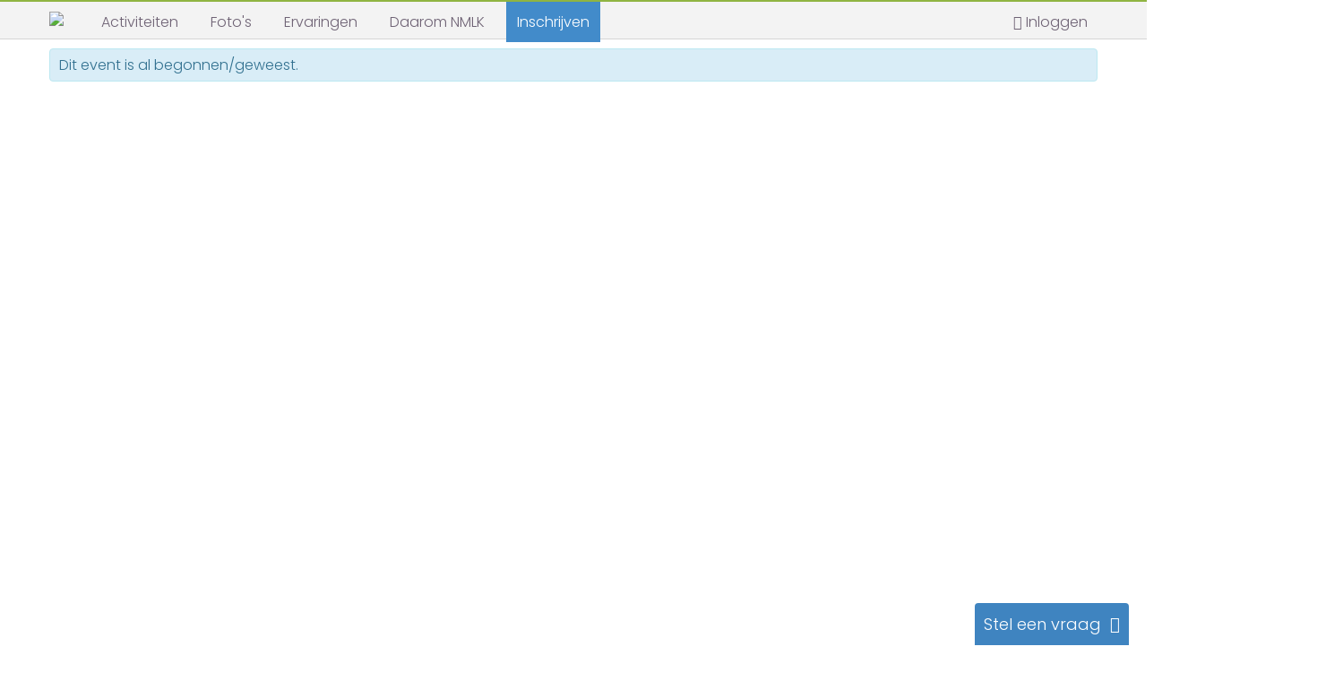

--- FILE ---
content_type: text/html; charset=UTF-8
request_url: https://www.nieuwemensenlerenkennen.nl/100km-wielrennen-en-olympische-wegrit-kijken-227047
body_size: 16266
content:
<!DOCTYPE html>
<html lang="nl">
<head>
    <!-- Google tag (gtag.js) -->
    <script async src="https://www.googletagmanager.com/gtag/js?id=G-13FY6DN149"></script>
    <script>
        window.dataLayer = window.dataLayer || [];
        function gtag(){dataLayer.push(arguments);}
        gtag('js', new Date());

        gtag('config', 'G-13FY6DN149');
    </script>
            <meta name="title" content="Nieuwemensenlerenkennen.nl :: "/>
<meta name="description" lang="nl" content=" bij Nieuwemensenlerenkennen.nl"/>
<meta name="keywords"    content="Nieuwemensenlerenkennen"/>
<meta name="category"    content="general"/>
<meta name="robots"      content="index,follow"/>
            <meta property="og:type" content="website" />
    <meta property="og:site_name" content="Nieuwe Mensen Leren Kennen" />
    <meta property="fb:app_id" content="1499021923726730" />
    <meta property="og:url" content="https://www.nieuwemensenlerenkennen.nl/100km-wielrennen-en-olympische-wegrit-kijken-227047" />
    <meta property="og:title" content="100km Wielrennen en olympische wegrit kijken" />
    <meta property="og:description" content="Op zoek naar een unieke wielerervaring? Op zaterdag 3 augustus is de Olympische wegwedstrijd van de mannen in Parijs  en die kun je bij ons komen kijken! En dat is niet alles. Voorafgaand aan het kijken van de wedstrijd... Je ontvangt één maand gratis proeflidmaatschap via deze link." />
    <meta property="og:image" content="https://www.nieuwemensenlerenkennen.nl//images/activiteitimage/1178568022669e402cc0edf.jpg" />
    <meta property="og:image" content="https://www.nieuwemensenlerenkennen.nl/images/logo/nmlk_logo_m200.jpg" />
        <title> : Nieuwemensenlerenkennen.nl</title>
    <meta http-equiv="Content-Type" content="text/html; charset=utf-8">
    <meta name="viewport" content="width=device-width, initial-scale=1.0, maximum-scale=1.0, user-scalable=no">
    <meta name="google-translate-customization" content="6a020496d7f77df5-7e7ad923cd83b261-g98af73ee14b4bb70-1e"></meta>
    <!-- CSS -->
    <link href="//www.nieuwemensenlerenkennen.nl/templates/nmlk/layout/css/nmlk.css?v=1769168621" rel="stylesheet">
    <link rel="stylesheet" type="text/css" href="/frontend-wrapper/css/app-wrapper.css?v=1769168621">
<link href="https://fonts.googleapis.com/css?family=Roboto:100,300,400,500,700,900" rel="stylesheet">
<link href="https://cdn.jsdelivr.net/npm/@mdi/font@4.x/css/materialdesignicons.min.css" rel="stylesheet">    <link href="//www.nieuwemensenlerenkennen.nl/Scripts/plugins/slick/slick.css" rel="stylesheet">
    <link href="//www.nieuwemensenlerenkennen.nl/Scripts/plugins/slick/slick-theme.css" rel="stylesheet">
        <link rel="stylesheet" href="https://www.nieuwemensenlerenkennen.nl/Scripts/plugins/smartbanner.js/smartbanner.min.css">
            <link href="comments/build/0.ba21bfb2.css" rel="stylesheet">
        <link href="comments/build/app.74267269.css" rel="stylesheet">
        <link href="/main.css?v=1769168621" rel="stylesheet">
    <link rel="apple-touch-icon" href="apple-touch-icon-nmlk.png" />
    <link rel="apple-touch-icon-precomposed" href="apple-touch-icon-nmlk.png" />
    <link rel="manifest" href="/manifest.json">
    <meta name="apple-mobile-web-app-title" content="NMLK">
    <meta name="application-name" content="NMLK">
    <!-- Start SmartBanner configuration -->
<meta name="smartbanner:title" content="NMLK">
<meta name="smartbanner:author" content=" ">
<meta name="smartbanner:price" content="GRATIS">
<meta name="smartbanner:price-suffix-apple" content=" ">
<meta name="smartbanner:price-suffix-google" content=" ">
<meta name="smartbanner:icon-apple" content="https://www.nieuwemensenlerenkennen.nl/images/logo/app-icon.png">
<meta name="smartbanner:icon-google" content="https://www.nieuwemensenlerenkennen.nl/images/logo/app-icon.png">
<meta name="smartbanner:button" content="DOWNLOAD APP">
<meta name="smartbanner:button-url-apple" content="https://itunes.apple.com/nl/app/nmlk/id1238270716?mt=8">
<meta name="smartbanner:button-url-google" content="https://play.google.com/store/apps/details?id=nl.nmlk.app&hl=nl">
<meta name="smartbanner:enabled-platforms" content="android,ios">
<!-- End SmartBanner configuration -->
    <!-- Facebook Pixel Code -->
    <script>
        !function(f,b,e,v,n,t,s){if(f.fbq)return;n=f.fbq=function(){n.callMethod?
n.callMethod.apply(n,arguments):n.queue.push(arguments)};if(!f._fbq)f._fbq=n;
n.push=n;n.loaded=!0;n.version='2.0';n.queue=[];t=b.createElement(e);t.async=!0;
t.src=v;s=b.getElementsByTagName(e)[0];s.parentNode.insertBefore(t,s)}(window,
                document,'script','//connect.facebook.net/en_US/fbevents.js');

        fbq('init', '1008650985868864');
        fbq('track', "PageView");</script>
    <noscript><img height="1" width="1" style="display:none"
                   src="https://www.facebook.com/tr?id=1008650985868864&ev=PageView&noscript=1"
                /></noscript>
    <!-- End Facebook Pixel Code -->
    <!-- Google Tag Manager -->
    <script>(function(w,d,s,l,i){w[l]=w[l]||[];w[l].push({'gtm.start':
        new Date().getTime(),event:'gtm.js'});var f=d.getElementsByTagName(s)[0],
                j=d.createElement(s),dl=l!='dataLayer'?'&l='+l:'';j.async=true;j.src=
                'https://www.googletagmanager.com/gtm.js?id='+i+dl;f.parentNode.insertBefore(j,f);
                })(window,document,'script','dataLayer','GTM-57JK9VZ');</script>
    <!-- End Google Tag Manager -->

    <!-- Google Tag Manager (noscript) -->
    <noscript><iframe src="https://www.googletagmanager.com/ns.html?id=GTM-57JK9VZ"
                      height="0" width="0" style="display:none;visibility:hidden"></iframe></noscript>
    <!-- End Google Tag Manager (noscript) -->
    <script>
        (function(i,s,o,g,r,a,m){i['GoogleAnalyticsObject']=r;i[r]=i[r]||function(){
  (i[r].q=i[r].q||[]).push(arguments)},i[r].l=1*new Date();a=s.createElement(o),
                m=s.getElementsByTagName(o)[0];a.async=1;a.src=g;m.parentNode.insertBefore(a,m)
        })(window,document,'script','//www.google-analytics.com/analytics.js','ga');

        ga('create', 'UA-1554352-1', 'auto');
        ga('require', 'displayfeatures');
        ga('set', 'dimension1', 'mod');
        ga('send', 'pageview');

                var clientIsAndroid = false;
        
                var clientIsApp = false;
        
                var isIOSApp = false
        
                var isAdmin = false;
            </script>
    <script src="/Scripts/htmx.min.js"></script>
    <script src="/Scripts/idiomorph.min.js"></script>
    <script src="/Scripts/idiomorph-ext.min.js"></script>
    <script src="/Scripts/plugins/swiped-events.min.js"></script>
    </head>
<body hx-ext="morph" class=" tw:overscroll-none">

<!-- Header Start -->
<div class="invite-friends-modal-global modal fade" tabindex="-1" role="dialog" aria-hidden="true">
    <div class="modal-dialog">  
        <div class="modal-content"></div>  
    </div>
</div>
<div class="tw:flex tw:flex-col tw:min-h-screen">
    <header id="header-container" class="tw:sticky tw:top-0 tw:z-20">
        <script>
            {
                /** @type HTMLDivElement */
                const me = document.currentScript.parentElement;

                /** @type HTMLHtmlElement */
                const html = document.documentElement;

                function update() {
                    html.style.scrollPaddingTop = `${ me.clientHeight }px`
                }

                document.addEventListener('DOMContentLoaded', update);
                window.addEventListener('resize', update);
            }
        </script>
        <div id="header2">
        <div class="nmlk-frontend"><v-app/></div>
        <div class="phone full-width mt0" xmlns="http://www.w3.org/1999/html">
        <template class="frontend-template"><div class="nmlk-frontend ssr">
    <nmlk-app-bar
        :logged-in="false"
        avatar="19725674565d78f38b1efee."
    />
</div></template><div data-server-rendered="true" class="nmlk-frontend ssr"><div data-app="true" id="app" class="v-application v-application--is-ltr theme--light" data-v-45cb109a><div class="v-application--wrap"><header class="v-sheet v-sheet--outlined theme--light elevation-0 v-toolbar v-app-bar" style="height:56px;margin-top:0px;transform:translateY(0px);left:0px;right:0px;" data-v-45cb109a><div class="v-toolbar__content" style="height:56px;"><button type="button" class="v-app-bar__nav-icon v-btn v-btn--icon v-btn--round theme--light v-size--default" data-v-45cb109a><span class="v-btn__content"><i aria-hidden="true" class="v-icon notranslate mdi mdi-menu theme--light" data-v-45cb109a></i></span></button><div class="spacer" data-v-45cb109a></div><img src="/images/logo/logo_top_no_text.png" style="max-height:35px;" data-v-45cb109a><div class="spacer" data-v-45cb109a></div><div class="v-avatar" style="height:36px;min-width:36px;width:36px;" data-v-45cb109a></div></div></header></div></div></div>    
    </div>

<div class="nmlk-frontend hamburger-menu" data-v-id="hamburger-menu">
        <guests-hamburger-menu
                        :is-client-app="false"
                        ref="menu"
    />
    </div>

        <!-- End Header strip -->
              <div class="headerdetails">
        <div class="container nophone">
            <a class="custom-logo pull-left col-lg-2 col-md-2 col-sm-2 col-xs-0" href="/portal.php"><img src="//www.nieuwemensenlerenkennen.nl/images/logo/logo_top_no_text.png?v=2" width="117" /></a>
            <div id="mainmenu" class="pull-left">
                <nav class="subnav ">
    <ul class="mainmenucontain container pull-left col-lg-9 col-md-9 col-sm-6 col-xs-6 ">
        <li>
            <a href="/activiteiten" class="menu-activiteiten menulink" onclick="return !is_touch_device();"><span class="nophone"> Activiteiten</span></a>
            <div style="display: none;">
                <ul class="submenu">
                                        <li><a href="/activiteiten">Agenda</a></li>
                                        <li><a href="//www.nieuwemensenlerenkennen.nl/blog">Blog</a></li>
                    <li><a href="/chats">Chats</a></li>
                                    </ul>
            </div>
        </li>
        <li>
            <a href="//www.nieuwemensenlerenkennen.nl/fotos" class="menu-fotos menulink " onclick="return !is_touch_device();"><span class="nophone"> Foto's</span></a>
            <div style="display: none;">
            <ul class="submenu">
                <li><a href="//www.nieuwemensenlerenkennen.nl/fotos">Foto's</a></li>
                <li><a href="//www.nieuwemensenlerenkennen.nl/videos">Videos</a></li>
                <li><a href="//www.nieuwemensenlerenkennen.nl/media">In de media</a></li>
            </ul>
            </div>
        </li>
                <li>
            <a href="//www.nieuwemensenlerenkennen.nl/ervaringen" class="menu-help menulink">
                <span class="nophone"> Ervaringen</span>
            </a>
        </li>
                        <li>
            <a href="//www.nieuwemensenlerenkennen.nl/daarom-nmlk" class="menu-daarom menulink " onclick="return !is_touch_device();"><span class="nophone"> Daarom NMLK</span></a>
            <div style="display: none;">
                <ul class="submenu">
                    <li><a href="//www.nieuwemensenlerenkennen.nl/daarom-nmlk#daarom">Daarom NMLK!</a></li>
                    <li><a href="//www.nieuwemensenlerenkennen.nl/daarom-nmlk#pas-jij-bij-nmlk">Pas jij bij NMLK?</a></li>
                    <li><a href="//www.nieuwemensenlerenkennen.nl/daarom-nmlk#ons-publiek">Ons publiek</a></li>
                    <li><a href="//www.nieuwemensenlerenkennen.nl/daarom-nmlk#leeftijden">Leeftijden</a></li>
                    <li><a href="//www.nieuwemensenlerenkennen.nl/daarom-nmlk#missie">Missie - Ontmoeten & Beleven</a></li>
                    <li><a href="//www.nieuwemensenlerenkennen.nl/daarom-nmlk#lidmaatschapskosten">Lage lidmaatschapskosten</a></li>
                    <li><a href="//www.nieuwemensenlerenkennen.nl/daarom-nmlk#veilig">Veilig en vertrouwd</a></li>
                </ul>
            </div>
        </li>
                        <li>
            <a href="/aanmelden.php" class="menu-registreren menulink blue-background"><span class="nophone"> Inschrijven</span></a>
            <div style="display: none;">
                <ul class="submenu">
                    <li><a href="/aanmelden.php">Inschrijven</a></li>
                    <li><a href="//www.nieuwemensenlerenkennen.nl/inschrijven-bedrijf">Inschrijven voor bedrijven</a></li>
                    <li><a href="//www.nieuwemensenlerenkennen.nl/faq.php">Help</a></li>
                </ul>
            </div>
        </li>
            </ul>
</nav>            </div>
            <div class="container">
                <div class="phone"></div>
                <!--Login -->
                <div id="topnav" class="navbar">
                    <div class="navbar-inner">
                                                <div class="navbar-guest pull-right header-menu-item">
                            <a href="//www.nieuwemensenlerenkennen.nl/login.php"><i class="icon-user"></i>
                                <span class="tw:hidden tw:lg:inline-block">Inloggen</span>
                            </a>
                        </div>

                                            </div>
                </div>

                <!--End Login -->
            </div>
        </div>
      </div> <!-- end header details -->
        </div>

    
    
        <div>
        
        <div class="alert alert-info container mb0-nophone">Dit event is al begonnen/geweest.</div>
    

    </div>
    
        </header><!-- Header End -->
    <div id="main-content" class="layout-content tw:flex tw:flex-col tw:flex-1 ">
                <div id="maincontainer" class="tw:flex tw:flex-1   ">
            <div class="container
                            ">
                                                <!-- Main Title-->
                <div
                                        class="row "
                                    >
        
<!-- DEFINE $FB_SHARE_FAQ_LINK = '' -->
<!-- DEFINE $FB_SHARE_TOOLTIP = '' -->
<script>
    var topicId = null;
    var avatar = null;
    var residence = null;
    var isOrganisor = null;
    var isParticipant = null;
    var userId = null;
    
        topicId = 227047;
        
            var avatar = '/images/avatars/19725674565d78f38b1efee.';
                var isOrganisor = false;
            var isParticipant = false;
            
    var showTravelPosts = false;
    
    var showTicketPosts = false;
        
    var replyOrder = 'asc';
        
    var numReplyShowed = 5;
        
</script><script>
    emptyMessage = "Je bent vergeten een bericht te typen.";

        var showSecondHostConfirmationBox = false;
    
    var chatOpenTimestamp = 1722671100;
    var userId = 0;
        var topicId = 227047;
    var joinType = 0;

    var facebookShareUrl = 'https://facebook.com/sharer/sharer.php?u=https%3A%2F%2Fwww.nieuwemensenlerenkennen.nl%2F100km-wielrennen-en-olympische-wegrit-kijken-227047';
    var showPartsList = false;
        var showPhotos = false;
        var showFullModal = false;
    
    var showNotEnoughParts = false;
    
        var showOfferExplain = false;
    
        var showPrintableBanner = false;
    
    var showSharePopover = false;
    var showNotMemberActivityDateModal = false;

    var justJoined = false;

        var likesMultiplier = 1;
        likesMultiplier = 2;
    
        var showOrganiserModal = false;
    
        var showAfterPaymentMessage = false;
    
        var doubleParticipation = false;
    
        var showDoubleParticipationModal = false;
    
        var showOvernameConfirmationBoxNow = false;
            var numParts = 2;
    
        var numUnregisteredParts = 0;
    
    var moveToForumId = 7;

    var askAboutReplyMessage = '';
        var askAboutReplyType = false;
    
        var commenter = null;
    
    var loadNewComments = false;
        loadNewComments = true;
    

    var posterId = 56813;
    var posterUsername = 'IkbenJan';
</script>



<div class="deelnemerslijst-modal modal fade" tabindex="-1" role="dialog" aria-hidden="true">
    <div class="modal-dialog">  
        <div class="modal-content"></div>  
    </div>
</div>

<div class="invite-friends-modal modal fade" tabindex="-1" role="dialog" aria-hidden="true">
    <div class="modal-dialog">  
        <div class="modal-content"></div>  
    </div>
</div>







<div id="activity" class="col-lg-12 col-md-12 col-sm-12 col-xs-12 clearfix">
                <div id="basis_info" class="tw:w-full tw:lg:w-3/4 pull-left nopadding-phone activity-left-col" >
        <div class="activity_header">
            <div class="error"></div>
            <div class="pull-left nophone mr10"></div>

            
                                    
            <div class="pull-left title-wrapper full-width">
                <div class="flex-container tw:flex-col tw:lg:flex-row">
                    <div class="flex-shrink-1">
                                                <div class="maintitle_activiteitenlijst mb0 mt10" itemprop="name">
                            <div class="mt10">
                                                                <div class="larger">
                                    <div class="flex-container">
                                        <h1 class="mt0 mb8 flex-1 flex-shrink-1">100km Wielrennen en olympische wegrit kijken</h1>
                                                                            </div>
                                                                        <div class="mb10">
                                        <div class="nmlk-frontend">
                                            <v-app>
                                                <interests-list interests-json="[{&quot;id&quot;:&quot;b4547810-f2c5-4044-9eb5-5dbe3f313842&quot;,&quot;name&quot;:&quot;fietsen&quot;,&quot;label&quot;:&quot;Fietsen&quot;,&quot;icon&quot;:&quot;twemoji:person-biking&quot;,&quot;aliases&quot;:[&quot;mountainbike &quot;,&quot;atb&quot;,&quot;wielrennen&quot;,&quot;mountainbiken&quot;]}]" single-line></interests-list>
                                            </v-app>
                                        </div>
                                    </div>
                                </div>
                                <div class="nolarger">
                                    <div class="flex-container">
                                        <h1 class="mt0 flex-1 flex-shrink-1">100km Wielrennen en olympische wegrit kijken</h1>
                                                                            </div>
                                    <div class="nmlk-frontend">
                                        <v-app>
                                            <interests-list interests-json="[{&quot;id&quot;:&quot;b4547810-f2c5-4044-9eb5-5dbe3f313842&quot;,&quot;name&quot;:&quot;fietsen&quot;,&quot;label&quot;:&quot;Fietsen&quot;,&quot;icon&quot;:&quot;twemoji:person-biking&quot;,&quot;aliases&quot;:[&quot;mountainbike &quot;,&quot;atb&quot;,&quot;wielrennen&quot;,&quot;mountainbiken&quot;]}]" single-line></interests-list>
                                        </v-app>
                                    </div>
                                </div>
                            </div>
                        </div>
                    </div>
                                    </div>
            </div>
        </div>
                                <div>
                                                <div class="phone mb10 tw:w-full tw:overflow-auto">
                <div
        class="mb10 mt15 likes-amount-wrapper clear
                                ">
    <a href="https://www.nieuwemensenlerenkennen.nl/faq.php?faq_id=55#faq-55">
        <span class="icon icon-leaf icon-likes"></span> &nbsp;
        Deelnemers gaven <span class="likes-amount">2</span> pluimen!
        &nbsp; <span class="icon icon-info-sign icon-blue"></span>
                <div class="light-text">
            <small>Event is uitgelicht en iedere pluim telt dubbel!</small>
        </div>
            </a>
</div>
            </div>
                        <div class="topic_image tw:w-full tw:lg:hidden tw:float-left">
                <div class="activity-image-wrapper">
                    <div class="activity-image mt0" style="
                            background-image: url('/images/activiteitimage/1178568022669e402cc0edf.jpg');
                            background-position: center;
                            "></div>
                                        <a href="portal.php?view=highlight#highlight"></a><div class="ribbon-wrapper-green left"><div class="ribbon-green">Uitgelicht</div></div></a>
                                    </div>
            </div>
            
            <div class="tw:float-left tw:!mt-0 tw:overflow-auto tw:max-w-full tw:lg:hidden">
                            </div>

            <div class="full-width mt10 tw:lg:hidden">
    <script>
    var appShareUrl = 'https%3A%2F%2Fwww.nieuwemensenlerenkennen.nl%2F100km-wielrennen-en-olympische-wegrit-kijken-227047';
    var maybeCount = '2';
</script>
<div class="event-header">
    <div class="nopadding-phone">
        <div class="event-buttons tw:!border-b tw:lg:!border-b-0 tw:lg:mb-0 tw:gap-1 tw:flex
            tw:[&_.btn]:!text-sm tw:md:[&_.btn]:!text-base
            tw:[&_a]:overflow-hidden
            tw:*:flex-1 tw:md:*:flex-none tw:*:text-ellipsis"
        >
                                                                                    <a class="aanmelden btn btn-default"
                        onclick="showRegisterModal();"
                        >
            <span class="icon icon-ok"></span> Aanmelden
            </a>
                                                                                </div>
    </div>
</div></div>
            <div class="pull-left info-wrapper tw:relative tw:w-full
                                  tw:lg:w-3/4
                  nopadding">
                                <div>
                    <div class="nolarger pull-left full-width">
                        <div class="tw:flex tw:flex-col tw:gap-4 tw:py-4">
                            <div class="tw:flex tw:gap-4">
                                                                    <a href="/member56813.html" class="tw:flex tw:!no-underline tw:grow tw:shrink tw:flex-1 tw:basis-0 tw:w-0 tw:overflow-hidden tw:leading-6">
                                        <div class="tw:flex tw:flex-1 tw:gap-4">
                                            <div class="tw:border-2 tw:border-nmlk-green tw:w-12 tw:h-12 tw:rounded-full tw:overflow-hidden tw:shrink-0">
                                                                                                <img src="/images/avatars/blur/186911907960c89ef998aaa3.24140768.jpg" />
                                                                                            </div>
                                            <div class="tw:flex tw:flex-col tw:self-center tw:min-w-0 tw:h-full tw:justify-center">
                                                <div class="tw:font-medium">Host</div>
                                                                                            </div>
                                        </div>

                                        <svg xmlns="http://www.w3.org/2000/svg" fill="none" viewBox="0 0 24 24" stroke-width="1.5" stroke="currentColor" class="tw:size-4 tw:flex tw:self-center">
                                            <path stroke-linecap="round" stroke-linejoin="round" d="m8.25 4.5 7.5 7.5-7.5 7.5" />
                                        </svg>
                                    </a>

                                                                                                </div>

                                                        <div>
                                <a  onclick="openParticipantsList();" class="mobile-parts-avatar-wrapper tw:flex tw:!no-underline tw:z-0 tw:relative">
    <div class="tw:flex-1 tw:flex">
        
        
                <div class="mobile-parts-avatar
                                    tw:border-white tw:border-2 tw:rounded-full tw:relative"
        >
                        <img src="/images/avatars/blur/208749858460c8a172b65a96.73443923.jpg" class="part_image_mobile" />
                                </div>
        
        
        
                                    <div class="mobile-parts-avatar-more tw:text-sm"></div>
                            </div>
    <svg xmlns="http://www.w3.org/2000/svg" fill="none" viewBox="0 0 24 24" stroke-width="1.5" stroke="currentColor" class="tw:size-4 tw:flex tw:self-center">
        <path stroke-linecap="round" stroke-linejoin="round" d="m8.25 4.5 7.5 7.5-7.5 7.5" />
    </svg>
</a>                            </div>
                                                    </div>
                    </div>

                                        <div class="tw:flex tw:gap-2 tw:flex-col tw:clear-both tw:pb-4 tw:lg:pb-0">
                        
                                                                        <div class="tw:flex tw:gap-4 tw:items-center">
                            <div class="tw:bg-neutral-100 tw:rounded-full tw:min-h-8 tw:min-w-8 tw:flex tw:items-center tw:justify-center">
                                <svg xmlns="http://www.w3.org/2000/svg" fill="none" viewBox="0 0 24 24" stroke-width="1.5" stroke="currentColor" class="tw:size-5">
                                    <path stroke-linecap="round" stroke-linejoin="round" d="M15 19.128a9.38 9.38 0 0 0 2.625.372 9.337 9.337 0 0 0 4.121-.952 4.125 4.125 0 0 0-7.533-2.493M15 19.128v-.003c0-1.113-.285-2.16-.786-3.07M15 19.128v.106A12.318 12.318 0 0 1 8.624 21c-2.331 0-4.512-.645-6.374-1.766l-.001-.109a6.375 6.375 0 0 1 11.964-3.07M12 6.375a3.375 3.375 0 1 1-6.75 0 3.375 3.375 0 0 1 6.75 0Zm8.25 2.25a2.625 2.625 0 1 1-5.25 0 2.625 2.625 0 0 1 5.25 0Z" />
                                </svg>
                            </div>
                            <div class="tw:flex tw:flex-col">
                                <div class="tw:flex">
                                    <div>2 / 8</div>
                                                                    </div>
                                                            </div>
                        </div>
                                                
                        <a href="/viewforum.php?view=day&datum=03-08-2024" class="tw:flex tw:!no-underline">
                            <div class="tw:flex tw:gap-4 tw:items-center tw:flex-1">
                                <div class="tw:bg-neutral-100 tw:rounded-full tw:min-h-8 tw:min-w-8 tw:flex tw:items-center tw:justify-center">
                                    <svg xmlns="http://www.w3.org/2000/svg" fill="none" viewBox="0 0 24 24" stroke-width="1.5" stroke="currentColor" class="tw:size-5">
                                        <path stroke-linecap="round" stroke-linejoin="round" d="M6.75 3v2.25M17.25 3v2.25M3 18.75V7.5a2.25 2.25 0 0 1 2.25-2.25h13.5A2.25 2.25 0 0 1 21 7.5v11.25m-18 0A2.25 2.25 0 0 0 5.25 21h13.5A2.25 2.25 0 0 0 21 18.75m-18 0v-7.5A2.25 2.25 0 0 1 5.25 9h13.5A2.25 2.25 0 0 1 21 11.25v7.5" />
                                    </svg>
                                </div>
                                <div class="tw:flex">
                                    zat 03 aug                                                                    </div>
                            </div>

                            <svg xmlns="http://www.w3.org/2000/svg" fill="none" viewBox="0 0 24 24" stroke-width="1.5" stroke="currentColor" class="tw:size-4 tw:flex tw:self-center tw:lg:hidden">
                                <path stroke-linecap="round" stroke-linejoin="round" d="m8.25 4.5 7.5 7.5-7.5 7.5" />
                            </svg>
                        </a>

                        <div class="tw:flex tw:gap-4 tw:items-center">
                            <div class="tw:bg-neutral-100 tw:rounded-full tw:min-h-8 tw:min-w-8 tw:flex tw:items-center tw:justify-center">
                                <svg xmlns="http://www.w3.org/2000/svg" fill="none" viewBox="0 0 24 24" stroke-width="1.5" stroke="currentColor" class="tw:size-5">
                                    <path stroke-linecap="round" stroke-linejoin="round" d="M12 6v6h4.5m4.5 0a9 9 0 1 1-18 0 9 9 0 0 1 18 0Z" />
                                </svg>
                            </div>
                            <div class="tw:flex">
                                10.00 - 19.00                            </div>
                        </div>

                                                <div class="tw:flex tw:gap-4 tw:items-center">
                            <div class="tw:bg-neutral-100 tw:rounded-full tw:min-h-8 tw:min-w-8 tw:flex tw:items-center tw:justify-center">
                                <svg xmlns="http://www.w3.org/2000/svg" fill="none" viewBox="0 0 24 24" stroke-width="1.5" stroke="currentColor" class="tw:size-5">
                                    <path stroke-linecap="round" stroke-linejoin="round" d="M15 10.5a3 3 0 1 1-6 0 3 3 0 0 1 6 0Z" />
                                    <path stroke-linecap="round" stroke-linejoin="round" d="M19.5 10.5c0 7.142-7.5 11.25-7.5 11.25S4.5 17.642 4.5 10.5a7.5 7.5 0 1 1 15 0Z" />
                                </svg>

                            </div>
                            <div class="tw:flex">
                                                                    Ede - Gelderland                                                            </div>
                        </div>
                        
                        <div class="tw:flex tw:gap-4 tw:items-center">
                            <div class="tw:bg-neutral-100 tw:rounded-full tw:min-h-8 tw:min-w-8 tw:flex tw:items-center tw:justify-center">
                                <svg xmlns="http://www.w3.org/2000/svg" fill="none" viewBox="0 0 24 24" stroke-width="1.5" stroke="currentColor" class="tw:size-5">
                                    <path stroke-linecap="round" stroke-linejoin="round" d="M15.75 6a3.75 3.75 0 1 1-7.5 0 3.75 3.75 0 0 1 7.5 0ZM4.501 20.118a7.5 7.5 0 0 1 14.998 0A17.933 17.933 0 0 1 12 21.75c-2.676 0-5.216-.584-7.499-1.632Z" />
                                </svg>
                            </div>
                            <div class="tw:flex">
                                < 49 jaar                            </div>
                        </div>

                        
                                                <div class="tw:flex tw:gap-4 tw:items-center">
                            <div class="tw:bg-neutral-100 tw:rounded-full tw:min-h-8 tw:min-w-8 tw:flex tw:items-center tw:justify-center">
                                <svg xmlns="http://www.w3.org/2000/svg" fill="none" viewBox="0 0 24 24" stroke-width="1.5" stroke="currentColor" class="tw:size-5">
                                    <path stroke-linecap="round" stroke-linejoin="round" d="M16.5 6v.75m0 3v.75m0 3v.75m0 3V18m-9-5.25h5.25M7.5 15h3M3.375 5.25c-.621 0-1.125.504-1.125 1.125v3.026a2.999 2.999 0 0 1 0 5.198v3.026c0 .621.504 1.125 1.125 1.125h17.25c.621 0 1.125-.504 1.125-1.125v-3.026a2.999 2.999 0 0 1 0-5.198V6.375c0-.621-.504-1.125-1.125-1.125H3.375Z" />
                                </svg>
                            </div>
                            <div class="tw:flex">
                                                                € 8,00                                
                                                            </div>
                        </div>
                        
                                                <div class="tw:py-2 tw:px-3 tw:bg-neutral-50 tw:rounded-lg">
                            <div class="tw:font-medium tw:pb-1">Uitleg kosten</div>
                            <div>Prijs voor een kaartje</div>
                                                    </div>
                        
                        
                                                
                        
                        
                                            </div>
                                    </div>
            </div>

                                    <div class="topic_image col-lg-3 col-md-3 col-sm-3 col-xs-12 pull-left tw:!pl-4 tw:!pr-0 tw:hidden tw:lg:block">
                <div class="activity-image-wrapper">
                    <div class="activity-image" style="
                                                        background-image: url('/images/activiteitimage/1178568022669e402cc0edf.jpg');
                                                                                    background-position: center;
                                                        "></div>
                                        <a href="portal.php?view=highlight#highlight"></a><div class="ribbon-wrapper-green right"><div class="ribbon-green">Uitgelicht</div></div></a>
                                    </div>
            </div>
                        
            
                    </div>
    </div>

    <!-- end basis info -->
    
    <div class="col-lg-3 col-md-3 col-sm-12 col-xs-12 pull-right nopadding-phone">
                        <div class="mb20 nophone">
            <div
        class="mb10 mt15 likes-amount-wrapper clear
                                ">
    <a href="https://www.nieuwemensenlerenkennen.nl/faq.php?faq_id=55#faq-55">
        <span class="icon icon-leaf icon-likes"></span> &nbsp;
        Deelnemers gaven <span class="likes-amount">2</span> pluimen!
        &nbsp; <span class="icon icon-info-sign icon-blue"></span>
                <div class="light-text">
            <small>Event is uitgelicht en iedere pluim telt dubbel!</small>
        </div>
            </a>
</div>
        </div>
                <div class="tw:overflow-auto tw:pt-4 tw:hidden tw:lg:block">
                    </div>
        
        
        <div class="organisor-box">
    <div class="tw:flex tw:gap-2">
                <a href="member56813.html" class="tw:float-left">
                        <div class="pull-left organisor-avatar organiser-border">
                                <img src="/images/avatars/blur/186911907960c89ef998aaa3.24140768.jpg" />
                                            </div>
                    </a>
                    </div>
</div>
<div class="follow-enabled tw:mb-4 tw:clear-both" data-user-id="56813">
    <small>Je ontvangt een notificatie bij alle nieuwe events van deze host.</small>
</div>        
        
        <h2 class="heading2 mb0 pb0 larger no-border-desktop tw:!text-lg">
                        Deelnemers 2 / 8                                </h2>
                        <div id="participants-wrapper" class="mt10">
                    <div class="show_parts">
            
            
                        <div class="part_container">
                                <a
                                        onclick="showRegisterModal();"
                                        class="part_image
                    ">
                    <img src="images/avatars/blur/208749858460c8a172b65a96.73443923.jpg" />
                                                </a>
            </div>
                                                <div class="clear">
                                <a
                                onclick="showRegisterModal();"
                                style="opacity:0.6;filter:alpha(opacity=60);">
                                                                                                                </a>
                            </div>
                                                                    </div>
                <div class="show_reserves">
                    </div>
        </div>
            </div>

    <div class="pull-left nopadding-phone activity-left-col tw:w-full tw:lg:w-3/4">
        <h2 class="heading2 toggle-visible full-width " data-toggle-target="#description-wrapper">
            <span class="icon 
                                  icon-caret-up 
                                  toggle-icon" data-closed-class="icon-caret-down" data-open-class="icon-caret-up"></span>
            Omschrijving
                    </h2>
                   
        <div id="description-wrapper" class="
                          ">
            <div class="viewtopic_text clearfix read-more-slide-down read-more-slide-down-phone-only"
                 itemprop="description" data-read-more-collapsed-height="20">
                                                <div>
                    <a
                                                onclick="showRegisterModal();"
                                                class="topic-text-guest">Op zoek naar een unieke wielerervaring? Op zaterdag 3 augustus is de Olympische wegwedstrijd van de mannen in Parijs  en die kun je bij ons komen kijken! En dat is niet alles. Voorafgaand aan het kijken van de wedstrijd organiseren we een social ride, er is een wielerpubquiz en we hebben een speciale gast: Maarten Ducrot.
<br />

<br />
Social Ride
<br />
Start je dag om 10.00 uur met onze social ride.  We fietsen 100 km met 1000 hoogtemeters. Bovendien krijg je een toffe goodiebag van Trek. Maarten Ducrot fietst ook mee!
<br />

<br />
Samenkomen in Cultura
<br />
Klaar met fietsen? Vanaf 13.00 uur ben je welkom in Cultura. Hier hebben we een demoplein ingericht, waarop je de nieuwste fietsen van Trek kan bewonderen. Of stap op een Wahoo Kickr of Tacx-trainer en ervaar het WK-parcours via Zwift.
<br />

<br />
Wielerpubquiz
<br />
Vanaf 14.00 uur testen we je wielerkennis tijdens de Wielerpubquiz. Wie weet het meest?
<br />

<br />
Interview met Maarten Ducrot
<br />
Om 15.00 uur is er een interview met Maarten Ducrot. Leer alles over zijn wielercarrière tijdens een 45 minuten durend interview, gevolgd door een vragenronde. Boek & Buro neemt zijn boeken mee, net als een aantal andere wielerklassiekers. Laat je exemplaar signeren en neem een uniek aandenken mee naar huis!
<br />

<br />
Kijk samen naar de finale van de Koers
<br />
Vanaf 16.00 uur kijken we met zn allen naar de finale van de Olympische wegwedstrijd voor de mannen.</a>
                </div>
                                        <div class="mt40">
                    <a
                                        onclick="showRegisterModal();"
                                        class="btn btn-warning btn-lg nophone">
                                        Gratis inschrijven
                                        </a>
                </div>
                        </div>
    </div>

</div>
   


<div class="tw:float-left tw:w-full tw:lg:w-3/4 nopadding-phone mt40 activity-left-col" id="replies-container">
        <ul class="nav nav-tabs clear nav-swipe">
        <li class="
            comments-active-category-selector
                        active
                        " data-category="default">
            <a><span class="icon-envelope"></span>&nbsp;Reacties <span class="default-comment-count badge inverse badge-small mt3"></span></a>
        </li>

        <li data-category="travel-together" class="
                        disabled
            "
                        onclick="showNoAccessTravelMessages()"
            >
            <a><span class="glyphicons-transport"></span>&nbsp;Reizen <span class="travel-together-comment-count badge inverse badge-small mt3"></span></a>
        </li>


        <li data-category="ticket-offer" class="
                        disabled
            "
                        onclick="showNoAccessTicketMessages()"
            >
            <a><span class="icon-ticket"></span>&nbsp;Tickets <span class="ticket-offer-main-comment-count badge badge-small mt3"></span></a>
        </li>
                    </ul>
    

    
    <div id="comments-app-container" class="
            ">
        <div id="comments-app" data-thread-data="{&quot;threadId&quot;:&quot;a00b6c7f-f258-4e2a-a334-e3e298150659&quot;,&quot;notifyOnNewComment&quot;:false,&quot;isPrivateCommenter&quot;:false,&quot;isAllowedToComment&quot;:false,&quot;visibilityLevel&quot;:&quot;private&quot;,&quot;commentersAllowedToComment&quot;:&quot;private-only&quot;,&quot;mutedCommenters&quot;:[],&quot;comments&quot;:[],&quot;commentCount&quot;:{&quot;total&quot;:4,&quot;main&quot;:4,&quot;categories&quot;:{&quot;default&quot;:{&quot;all&quot;:4,&quot;main&quot;:4}}},&quot;commenters&quot;:[],&quot;isReplyNotificationEnabledByDefault&quot;:true,&quot;isPaidNmlkEvent&quot;:false,&quot;autoLoadMoreComments&quot;:true}"></div>
    </div>
    <div class="tab-content mb10
                start-hidden
                " id="old-comments">
        <section class="commentsblog">
            <ul id="comments" class="comments">
                <li>
    <div class="comment">
        <a class="anchor" name="3536431" id="3536431"></a>
        <div class="post-wrapper">
            <div class="poster pull-left">
               <div class="thumbnail">
                    <div
                                                >
                                                <img src="images/avatars/blur/137927912060c8a05a822fc0.57592694.jpg" />
                                            </div>
                                        <div class="nr_act"></div>
                                    </div>
            </div>
                        <div class="post-content-wrapper">
                <div class="postdetails">
                                                                                                                        <span class="icon icon-ok green"></span>&nbsp&nbsp;<i class="icon icon-unlock icon-gold qtip-tooltip" title="Deze reactie is zichtbaar voor leden" alt="Deze reactie is zichtbaar voor leden" width="14"></i>&nbsp;
                                        22 July om 13:58 <b>Noord-Brabant</b>
                </div>
                <div class="comment-message">

                    <div >
                        <b>
                                                </b>
                    </div>
                    <div class="clear comment-message-content">heeft zich aangemeld.</div>
                </div>
            </div>
        </div>

        <div class="postbuttons">
                        </div>

            </div>
        <div class="clear notify-reply-wrapper mb10"></div>
    </li>
<li>
    <div class="comment">
        <a class="anchor" name="3536414" id="3536414"></a>
        <div class="post-wrapper">
            <div class="poster pull-left">
               <div class="thumbnail">
                    <div
                                                >
                                                <img src="images/avatars/blur/29989802567b98f18d24c23.23491564.jpg" />
                                            </div>
                                        <div class="nr_act"></div>
                                    </div>
            </div>
                        <div class="post-content-wrapper">
                <div class="postdetails">
                                                                                                                        <span class="icon icon-ok green"></span>&nbsp&nbsp;<i class="icon icon-unlock icon-gold qtip-tooltip" title="Deze reactie is zichtbaar voor leden" alt="Deze reactie is zichtbaar voor leden" width="14"></i>&nbsp;
                                        22 July om 13:23 <b>Utrecht</b>
                </div>
                <div class="comment-message">

                    <div >
                        <b>
                                                </b>
                    </div>
                    <div class="clear comment-message-content">heeft zich aangemeld.</div>
                </div>
            </div>
        </div>

        <div class="postbuttons">
                        </div>

            </div>
        <div class="clear notify-reply-wrapper mb10"></div>
    </li>
<li>
    <div class="comment">
        <a class="anchor" name="3536411" id="3536411"></a>
        <div class="post-wrapper">
            <div class="poster pull-left">
               <div class="thumbnail">
                    <div
                                                >
                                                <img src="images/avatars/blur/208749858460c8a172b65a96.73443923.jpg" />
                                            </div>
                                        <div class="nr_act"></div>
                                    </div>
            </div>
                        <div class="post-content-wrapper">
                <div class="postdetails">
                                                                                                                        <span class="icon icon-ok green"></span>&nbsp&nbsp;<i class="icon icon-unlock icon-gold qtip-tooltip" title="Deze reactie is zichtbaar voor leden" alt="Deze reactie is zichtbaar voor leden" width="14"></i>&nbsp;
                                        22 July om 13:21 <b>Zuid-Holland</b>
                </div>
                <div class="comment-message">

                    <div >
                        <b>
                                                </b>
                    </div>
                    <div class="clear comment-message-content">heeft zich aangemeld.</div>
                </div>
            </div>
        </div>

        <div class="postbuttons">
                        </div>

            </div>
        <div class="clear notify-reply-wrapper mb10"></div>
    </li>
            </ul>
        </section>
    </div>
</div>
<a class="anchor" id="reacties"></a>
<div id="replies-wrapper" class="activity-left-col tw:w-full tw:lg:w-3/4 nopadding-phone">
    <div>
        <div class="page_navigation col-lg-12 col-md-12 col-sm-12 col-xs-12 nopadding start-hidden" >
                    </div>
                <div class="activity-suggestions nophone mt20">
            <h2 class="suggestions-title">Uitgelicht & Aanbevolen</h2>
<div class="nophone">
    <div class="tab-pane
          imageview
          activities-list
          "
        hx-on::after-request="
        document.getElementById('page-content-').scrollIntoView({ behavior: 'smooth' });
        createStickyFixedHeaders();
    "
    hx-target="#page-content-"
    hx-select="#page-content- > *"
    hx-push-url="true"
>
    <div class="tw:[.htmx-added]:opacity-0 tw:transition-opacity tw:duration-300 tw:opacity-100">
                <div>
                                                <div class="activity-list-row
                                                   ">
                <div class="date nophone">
                                        &nbsp;
                </div>
                <div class="icons">
                                        
                                            <img class="qtip-tooltip nophone" src="/images/act_cat_party.gif" alt="Party &amp; Nightlife" title="Party &amp; Nightlife" />
                                    </div>
                <a href="//www.nieuwemensenlerenkennen.nl/viewtopic.php?t=251634" class="nohover" class="topic-link">
                    <div class="topic-name-wrapper">
                        <div class="topic-name">

                            <div class="pull-left topic-name-text">
                                <span class="phone mt0">
                                                                    </span>
                                <div class="flex-full-width tw:w-full">
                                    <div class="tw:overflow-hidden tw:w-full tw:text-ellipsis">Concert Hans Dulfer - Chapter 85</div>
                                                                    </div>
                            </div>
                                                                                </div>

                                                <div class="topic-info-wrapper">
                                                            <b>donderdag</b> 05 februari 2026                                                    </div>
                                            </div>


                    <div class="topic-town-wrapper nophone">
                        <div class="topic-town tw:whitespace-nowrap tw:overflow-hidden tw:w-full tw:text-ellipsis tw:pr-1">
                                                        <i class="icon-map-marker"></i> Nijmegen                                                    </div>
                    </div>
                                        <div class="topic-image nophone" style="background-image:url('/images/activiteitimage/1901899412693d5adc5e032.jpg')">
                                                <div class="ribbon-wrapper-green-small qtip-tooltip" title="Uitgelicht">
                            <div class="ribbon-green-small"></div>
                        </div>
                                            </div>
                                                            <div class="info-wrapper phone nomargins">
                                                                        <div class="topic-image" style="background-image:url('/images/activiteitimage/1901899412693d5adc5e032.jpg')">
                                                        <div class="ribbon-wrapper-green-small qtip-tooltip" title="Uitgelicht">
                                <div class="ribbon-green-small"></div>
                            </div>
                                                    </div>
                                                                    </div>
                                    </a>
            </div>
                    </div>
                <div>
                                                <div class="activity-list-row
                                                   ">
                <div class="date nophone">
                                        &nbsp;
                </div>
                <div class="icons">
                                        
                                            <img class="qtip-tooltip nophone" src="/images/act_cat_kunst.gif" alt="Kunst &amp; Cultuur" title="Kunst &amp; Cultuur" />
                                    </div>
                <a href="//www.nieuwemensenlerenkennen.nl/viewtopic.php?t=252281" class="nohover" class="topic-link">
                    <div class="topic-name-wrapper">
                        <div class="topic-name">

                            <div class="pull-left topic-name-text">
                                <span class="phone mt0">
                                                                    </span>
                                <div class="flex-full-width tw:w-full">
                                    <div class="tw:overflow-hidden tw:w-full tw:text-ellipsis">Matthaus Passion - unieke locatie</div>
                                                                    </div>
                            </div>
                                                                                </div>

                                                <div class="topic-info-wrapper">
                                                            <b>dinsdag</b> 31 maart 2026                                                    </div>
                                            </div>


                    <div class="topic-town-wrapper nophone">
                        <div class="topic-town tw:whitespace-nowrap tw:overflow-hidden tw:w-full tw:text-ellipsis tw:pr-1">
                                                        <i class="icon-map-marker"></i> Elburg                                                    </div>
                    </div>
                                        <div class="topic-image nophone" style="background-image:url('/images/activiteitimage/4573084316950243b7baa7.jpg')">
                                                <div class="ribbon-wrapper-green-small qtip-tooltip" title="Uitgelicht">
                            <div class="ribbon-green-small"></div>
                        </div>
                                            </div>
                                                            <div class="info-wrapper phone nomargins">
                                                                        <div class="topic-image" style="background-image:url('/images/activiteitimage/4573084316950243b7baa7.jpg')">
                                                        <div class="ribbon-wrapper-green-small qtip-tooltip" title="Uitgelicht">
                                <div class="ribbon-green-small"></div>
                            </div>
                                                    </div>
                                                                    </div>
                                    </a>
            </div>
                    </div>
                <div>
                                                <div class="activity-list-row
                                                   ">
                <div class="date nophone">
                                        &nbsp;
                </div>
                <div class="icons">
                                        
                                            <img class="qtip-tooltip nophone" src="/images/act_cat_kunst.gif" alt="Kunst &amp; Cultuur" title="Kunst &amp; Cultuur" />
                                    </div>
                <a href="//www.nieuwemensenlerenkennen.nl/viewtopic.php?t=243761" class="nohover" class="topic-link">
                    <div class="topic-name-wrapper">
                        <div class="topic-name">

                            <div class="pull-left topic-name-text">
                                <span class="phone mt0">
                                                                    </span>
                                <div class="flex-full-width tw:w-full">
                                    <div class="tw:overflow-hidden tw:w-full tw:text-ellipsis">Patrick Laureij Rotterdamse stand-u...</div>
                                                                    </div>
                            </div>
                                                                                </div>

                                                <div class="topic-info-wrapper">
                                                            <b>dinsdag</b> 23 juni 2026                                                    </div>
                                            </div>


                    <div class="topic-town-wrapper nophone">
                        <div class="topic-town tw:whitespace-nowrap tw:overflow-hidden tw:w-full tw:text-ellipsis tw:pr-1">
                                                        <i class="icon-map-marker"></i> Nijmegen                                                    </div>
                    </div>
                                        <div class="topic-image nophone" style="background-image:url('/images/activiteitimage/497854788685e9b69a9bf5.jpg')">
                                                <div class="ribbon-wrapper-green-small qtip-tooltip" title="Uitgelicht">
                            <div class="ribbon-green-small"></div>
                        </div>
                                            </div>
                                                            <div class="info-wrapper phone nomargins">
                                                                        <div class="topic-image" style="background-image:url('/images/activiteitimage/497854788685e9b69a9bf5.jpg')">
                                                        <div class="ribbon-wrapper-green-small qtip-tooltip" title="Uitgelicht">
                                <div class="ribbon-green-small"></div>
                            </div>
                                                    </div>
                                                                    </div>
                                    </a>
            </div>
                    </div>
                <div>
                                                <div class="activity-list-row
                                                   ">
                <div class="date nophone">
                                        &nbsp;
                </div>
                <div class="icons">
                                        
                                            <img class="qtip-tooltip nophone" src="/images/act_cat_edu.gif" alt="Educatie &amp; Ontwikkeling" title="Educatie &amp; Ontwikkeling" />
                                    </div>
                <a href="//www.nieuwemensenlerenkennen.nl/viewtopic.php?t=252202" class="nohover" class="topic-link">
                    <div class="topic-name-wrapper">
                        <div class="topic-name">

                            <div class="pull-left topic-name-text">
                                <span class="phone mt0">
                                                                    </span>
                                <div class="flex-full-width tw:w-full">
                                    <div class="tw:overflow-hidden tw:w-full tw:text-ellipsis">Lezing Sg Wur wereldorde en Big Tec...</div>
                                                                    </div>
                            </div>
                                                                                </div>

                                                <div class="topic-info-wrapper">
                                                            <b>dinsdag</b> 03 februari 2026                                                    </div>
                                            </div>


                    <div class="topic-town-wrapper nophone">
                        <div class="topic-town tw:whitespace-nowrap tw:overflow-hidden tw:w-full tw:text-ellipsis tw:pr-1">
                                                        <i class="icon-map-marker"></i> Wageningen                                                    </div>
                    </div>
                                        <div class="topic-image nophone" style="background-image:url('/images/activiteitimage/1510443903694f91408f4a0.jpg')">
                                                <div class="ribbon-wrapper-green-small qtip-tooltip" title="Uitgelicht">
                            <div class="ribbon-green-small"></div>
                        </div>
                                            </div>
                                                            <div class="info-wrapper phone nomargins">
                                                                        <div class="topic-image" style="background-image:url('/images/activiteitimage/1510443903694f91408f4a0.jpg')">
                                                        <div class="ribbon-wrapper-green-small qtip-tooltip" title="Uitgelicht">
                                <div class="ribbon-green-small"></div>
                            </div>
                                                    </div>
                                                                    </div>
                                    </a>
            </div>
                    </div>
                <div>
                                                <div class="activity-list-row
                                                   ">
                <div class="date nophone">
                                        &nbsp;
                </div>
                <div class="icons">
                                        
                                            <img class="qtip-tooltip nophone" src="/images/act_cat_edu.gif" alt="Educatie &amp; Ontwikkeling" title="Educatie &amp; Ontwikkeling" />
                                    </div>
                <a href="//www.nieuwemensenlerenkennen.nl/viewtopic.php?t=252500" class="nohover" class="topic-link">
                    <div class="topic-name-wrapper">
                        <div class="topic-name">

                            <div class="pull-left topic-name-text">
                                <span class="phone mt0">
                                                                    </span>
                                <div class="flex-full-width tw:w-full">
                                    <div class="tw:overflow-hidden tw:w-full tw:text-ellipsis">De verborgen impact van onze leefst...</div>
                                                                    </div>
                            </div>
                                                                                </div>

                                                <div class="topic-info-wrapper">
                                                            <b>vrijdag</b> 20 maart 2026                                                    </div>
                                            </div>


                    <div class="topic-town-wrapper nophone">
                        <div class="topic-town tw:whitespace-nowrap tw:overflow-hidden tw:w-full tw:text-ellipsis tw:pr-1">
                                                        <i class="icon-map-marker"></i> Ruurlo                                                    </div>
                    </div>
                                        <div class="topic-image nophone" style="background-image:url('/images/activiteitimage/21952052695566fcd1eb6.jpg')">
                                                <div class="ribbon-wrapper-green-small qtip-tooltip" title="Uitgelicht">
                            <div class="ribbon-green-small"></div>
                        </div>
                                            </div>
                                                            <div class="info-wrapper phone nomargins">
                                                                        <div class="topic-image" style="background-image:url('/images/activiteitimage/21952052695566fcd1eb6.jpg')">
                                                        <div class="ribbon-wrapper-green-small qtip-tooltip" title="Uitgelicht">
                                <div class="ribbon-green-small"></div>
                            </div>
                                                    </div>
                                                                    </div>
                                    </a>
            </div>
                    </div>
                <div>
                                                <div class="activity-list-row
                                                   ">
                <div class="date nophone">
                                        &nbsp;
                </div>
                <div class="icons">
                                        
                                            <img class="qtip-tooltip nophone" src="/images/act_cat_kunst.gif" alt="Kunst &amp; Cultuur" title="Kunst &amp; Cultuur" />
                                    </div>
                <a href="//www.nieuwemensenlerenkennen.nl/viewtopic.php?t=252659" class="nohover" class="topic-link">
                    <div class="topic-name-wrapper">
                        <div class="topic-name">

                            <div class="pull-left topic-name-text">
                                <span class="phone mt0">
                                                                    </span>
                                <div class="flex-full-width tw:w-full">
                                    <div class="tw:overflow-hidden tw:w-full tw:text-ellipsis">1627- nmto en escaperoom Groenlo</div>
                                                                    </div>
                            </div>
                                                                                </div>

                                                <div class="topic-info-wrapper">
                                                            <b>zondag</b> 01 maart 2026                                                    </div>
                                            </div>


                    <div class="topic-town-wrapper nophone">
                        <div class="topic-town tw:whitespace-nowrap tw:overflow-hidden tw:w-full tw:text-ellipsis tw:pr-1">
                                                        <i class="icon-map-marker"></i> Groenlo                                                    </div>
                    </div>
                                        <div class="topic-image nophone" style="background-image:url('/images/activiteitimage/10635991569594cddc81fc.jpg')">
                                                <div class="ribbon-wrapper-green-small qtip-tooltip" title="Uitgelicht">
                            <div class="ribbon-green-small"></div>
                        </div>
                                            </div>
                                                            <div class="info-wrapper phone nomargins">
                                                                        <div class="topic-image" style="background-image:url('/images/activiteitimage/10635991569594cddc81fc.jpg')">
                                                        <div class="ribbon-wrapper-green-small qtip-tooltip" title="Uitgelicht">
                                <div class="ribbon-green-small"></div>
                            </div>
                                                    </div>
                                                                    </div>
                                    </a>
            </div>
                    </div>
                <div>
                                                <div class="activity-list-row
                                                   ">
                <div class="date nophone">
                                        &nbsp;
                </div>
                <div class="icons">
                                        
                                            <img class="qtip-tooltip nophone" src="/images/act_cat_kunst.gif" alt="Kunst &amp; Cultuur" title="Kunst &amp; Cultuur" />
                                    </div>
                <a href="//www.nieuwemensenlerenkennen.nl/viewtopic.php?t=248097" class="nohover" class="topic-link">
                    <div class="topic-name-wrapper">
                        <div class="topic-name">

                            <div class="pull-left topic-name-text">
                                <span class="phone mt0">
                                                                    </span>
                                <div class="flex-full-width tw:w-full">
                                    <div class="tw:overflow-hidden tw:w-full tw:text-ellipsis">Runeheim at Appeltern</div>
                                                                    </div>
                            </div>
                                                                                </div>

                                                <div class="topic-info-wrapper">
                                                            <b>zaterdag</b> 30 mei 2026                                                    </div>
                                            </div>


                    <div class="topic-town-wrapper nophone">
                        <div class="topic-town tw:whitespace-nowrap tw:overflow-hidden tw:w-full tw:text-ellipsis tw:pr-1">
                                                        <i class="icon-map-marker"></i> Appeltern                                                    </div>
                    </div>
                                        <div class="topic-image nophone" style="background-image:url('/images/activiteitimage/55279388068d7a4784593f.jpg')">
                                                <div class="ribbon-wrapper-green-small qtip-tooltip" title="Uitgelicht">
                            <div class="ribbon-green-small"></div>
                        </div>
                                            </div>
                                                            <div class="info-wrapper phone nomargins">
                                                                        <div class="topic-image" style="background-image:url('/images/activiteitimage/55279388068d7a4784593f.jpg')">
                                                        <div class="ribbon-wrapper-green-small qtip-tooltip" title="Uitgelicht">
                                <div class="ribbon-green-small"></div>
                            </div>
                                                    </div>
                                                                    </div>
                                    </a>
            </div>
                    </div>
                <div>
                                                <div class="activity-list-row
                                                   ">
                <div class="date nophone">
                                        &nbsp;
                </div>
                <div class="icons">
                                        
                                            <img class="qtip-tooltip nophone" src="/images/act_cat_party.gif" alt="Party &amp; Nightlife" title="Party &amp; Nightlife" />
                                    </div>
                <a href="//www.nieuwemensenlerenkennen.nl/viewtopic.php?t=237108" class="nohover" class="topic-link">
                    <div class="topic-name-wrapper">
                        <div class="topic-name">

                            <div class="pull-left topic-name-text">
                                <span class="phone mt0">
                                                                    </span>
                                <div class="flex-full-width tw:w-full">
                                    <div class="tw:overflow-hidden tw:w-full tw:text-ellipsis">Son Mieux - Doornroosje - Nijmegen</div>
                                                                    </div>
                            </div>
                                                                                </div>

                                                <div class="topic-info-wrapper">
                                                            <b>woensdag</b> 03 juni 2026                                                    </div>
                                            </div>


                    <div class="topic-town-wrapper nophone">
                        <div class="topic-town tw:whitespace-nowrap tw:overflow-hidden tw:w-full tw:text-ellipsis tw:pr-1">
                                                        <i class="icon-map-marker"></i> Nijmegen                                                    </div>
                    </div>
                                        <div class="topic-image nophone" style="background-image:url('/images/activiteitimage/205407494267a76d3c05f3c.jpg')">
                                                <div class="ribbon-wrapper-green-small qtip-tooltip" title="Uitgelicht">
                            <div class="ribbon-green-small"></div>
                        </div>
                                            </div>
                                                            <div class="info-wrapper phone nomargins">
                                                                        <div class="topic-image" style="background-image:url('/images/activiteitimage/205407494267a76d3c05f3c.jpg')">
                                                        <div class="ribbon-wrapper-green-small qtip-tooltip" title="Uitgelicht">
                                <div class="ribbon-green-small"></div>
                            </div>
                                                    </div>
                                                                    </div>
                                    </a>
            </div>
                    </div>
                <div>
                                                <div class="activity-list-row
                                                   ">
                <div class="date nophone">
                                        &nbsp;
                </div>
                <div class="icons">
                                        
                                            <img class="qtip-tooltip nophone" src="/images/act_cat_actief.gif" alt="Actief &amp; Sportief" title="Actief &amp; Sportief" />
                                    </div>
                <a href="//www.nieuwemensenlerenkennen.nl/viewtopic.php?t=250761" class="nohover" class="topic-link">
                    <div class="topic-name-wrapper">
                        <div class="topic-name">

                            <div class="pull-left topic-name-text">
                                <span class="phone mt0">
                                                                    </span>
                                <div class="flex-full-width tw:w-full">
                                    <div class="tw:overflow-hidden tw:w-full tw:text-ellipsis">Abseilen Roze Woensdag</div>
                                                                    </div>
                            </div>
                                                                                </div>

                                                <div class="topic-info-wrapper">
                                                            <b>woensdag</b> 22 juli 2026                                                    </div>
                                            </div>


                    <div class="topic-town-wrapper nophone">
                        <div class="topic-town tw:whitespace-nowrap tw:overflow-hidden tw:w-full tw:text-ellipsis tw:pr-1">
                                                        <i class="icon-map-marker"></i> Nijmegen                                                    </div>
                    </div>
                                        <div class="topic-image nophone" style="background-image:url('/images/activiteitimage/9694809526922ffd8668cb.jpg')">
                                                <div class="ribbon-wrapper-green-small qtip-tooltip" title="Uitgelicht">
                            <div class="ribbon-green-small"></div>
                        </div>
                                            </div>
                                                            <div class="info-wrapper phone nomargins">
                                                                        <div class="topic-image" style="background-image:url('/images/activiteitimage/9694809526922ffd8668cb.jpg')">
                                                        <div class="ribbon-wrapper-green-small qtip-tooltip" title="Uitgelicht">
                                <div class="ribbon-green-small"></div>
                            </div>
                                                    </div>
                                                                    </div>
                                    </a>
            </div>
                    </div>
                <div>
                                                <div class="activity-list-row
                                                   ">
                <div class="date nophone">
                                        &nbsp;
                </div>
                <div class="icons">
                                        
                                            <img class="qtip-tooltip nophone" src="/images/act_cat_actief.gif" alt="Actief &amp; Sportief" title="Actief &amp; Sportief" />
                                    </div>
                <a href="//www.nieuwemensenlerenkennen.nl/viewtopic.php?t=252260" class="nohover" class="topic-link">
                    <div class="topic-name-wrapper">
                        <div class="topic-name">

                            <div class="pull-left topic-name-text">
                                <span class="phone mt0">
                                                                    </span>
                                <div class="flex-full-width tw:w-full">
                                    <div class="tw:overflow-hidden tw:w-full tw:text-ellipsis">Mtb Gevorderden Zeddam Montferland ...</div>
                                                                    </div>
                            </div>
                                                                                </div>

                                                <div class="topic-info-wrapper">
                                                            <b>zondag</b> 08 februari 2026                                                    </div>
                                            </div>


                    <div class="topic-town-wrapper nophone">
                        <div class="topic-town tw:whitespace-nowrap tw:overflow-hidden tw:w-full tw:text-ellipsis tw:pr-1">
                                                        <i class="icon-map-marker"></i> Beek Gem Montferland                                                    </div>
                    </div>
                                        <div class="topic-image nophone" style="background-image:url('/images/activiteitimage/87252218694fee9a8b208.jpg')">
                                                <div class="ribbon-wrapper-green-small qtip-tooltip" title="Uitgelicht">
                            <div class="ribbon-green-small"></div>
                        </div>
                                            </div>
                                                            <div class="info-wrapper phone nomargins">
                                                                        <div class="topic-image" style="background-image:url('/images/activiteitimage/87252218694fee9a8b208.jpg')">
                                                        <div class="ribbon-wrapper-green-small qtip-tooltip" title="Uitgelicht">
                                <div class="ribbon-green-small"></div>
                            </div>
                                                    </div>
                                                                    </div>
                                    </a>
            </div>
                    </div>
                <div>
                                                <div class="activity-list-row
                                                   ">
                <div class="date nophone">
                                        &nbsp;
                </div>
                <div class="icons">
                                        
                                            <img class="qtip-tooltip nophone" src="/images/act_cat_actief.gif" alt="Actief &amp; Sportief" title="Actief &amp; Sportief" />
                                    </div>
                <a href="//www.nieuwemensenlerenkennen.nl/viewtopic.php?t=252630" class="nohover" class="topic-link">
                    <div class="topic-name-wrapper">
                        <div class="topic-name">

                            <div class="pull-left topic-name-text">
                                <span class="phone mt0">
                                                                    </span>
                                <div class="flex-full-width tw:w-full">
                                    <div class="tw:overflow-hidden tw:w-full tw:text-ellipsis">Meet and Play Padel</div>
                                                                    </div>
                            </div>
                                                                                </div>

                                                <div class="topic-info-wrapper">
                                                            <b>zaterdag</b> 21 februari 2026                                                    </div>
                                            </div>


                    <div class="topic-town-wrapper nophone">
                        <div class="topic-town tw:whitespace-nowrap tw:overflow-hidden tw:w-full tw:text-ellipsis tw:pr-1">
                                                        <i class="icon-map-marker"></i> Hedel                                                    </div>
                    </div>
                                        <div class="topic-image nophone" style="background-image:url('/images/activiteitimage/4711094066958ff105e971.jpg')">
                                                <div class="ribbon-wrapper-green-small qtip-tooltip" title="Uitgelicht">
                            <div class="ribbon-green-small"></div>
                        </div>
                                            </div>
                                                            <div class="info-wrapper phone nomargins">
                                                                        <div class="topic-image" style="background-image:url('/images/activiteitimage/4711094066958ff105e971.jpg')">
                                                        <div class="ribbon-wrapper-green-small qtip-tooltip" title="Uitgelicht">
                                <div class="ribbon-green-small"></div>
                            </div>
                                                    </div>
                                                                    </div>
                                    </a>
            </div>
                    </div>
                <div>
                                                <div class="activity-list-row
                                                   ">
                <div class="date nophone">
                                        &nbsp;
                </div>
                <div class="icons">
                                        
                                            <img class="qtip-tooltip nophone" src="/images/act_cat_actief.gif" alt="Actief &amp; Sportief" title="Actief &amp; Sportief" />
                                    </div>
                <a href="//www.nieuwemensenlerenkennen.nl/viewtopic.php?t=253267" class="nohover" class="topic-link">
                    <div class="topic-name-wrapper">
                        <div class="topic-name">

                            <div class="pull-left topic-name-text">
                                <span class="phone mt0">
                                                                    </span>
                                <div class="flex-full-width tw:w-full">
                                    <div class="tw:overflow-hidden tw:w-full tw:text-ellipsis">Hardlopen 12km Burger Zoo</div>
                                                                    </div>
                            </div>
                                                                                </div>

                                                <div class="topic-info-wrapper">
                                                            <b>zondag</b> 08 februari 2026                                                    </div>
                                            </div>


                    <div class="topic-town-wrapper nophone">
                        <div class="topic-town tw:whitespace-nowrap tw:overflow-hidden tw:w-full tw:text-ellipsis tw:pr-1">
                                                        <i class="icon-map-marker"></i> Arnhem                                                    </div>
                    </div>
                                        <div class="topic-image nophone" style="background-image:url('/images/activiteitimage/17621803936968f5d9088a6.jpg')">
                                                <div class="ribbon-wrapper-green-small qtip-tooltip" title="Uitgelicht">
                            <div class="ribbon-green-small"></div>
                        </div>
                                            </div>
                                                            <div class="info-wrapper phone nomargins">
                                                                        <div class="topic-image" style="background-image:url('/images/activiteitimage/17621803936968f5d9088a6.jpg')">
                                                        <div class="ribbon-wrapper-green-small qtip-tooltip" title="Uitgelicht">
                                <div class="ribbon-green-small"></div>
                            </div>
                                                    </div>
                                                                    </div>
                                    </a>
            </div>
                    </div>
                <div>
                                                <div class="activity-list-row
                                                   ">
                <div class="date nophone">
                                        <div class="badge badge-small small new-badge">Nieuw!</div>
                                        &nbsp;
                </div>
                <div class="icons">
                                        
                                            <img class="qtip-tooltip nophone" src="/images/act_cat_actief.gif" alt="Actief &amp; Sportief" title="Actief &amp; Sportief" />
                                    </div>
                <a href="//www.nieuwemensenlerenkennen.nl/viewtopic.php?t=253631" class="nohover" class="topic-link">
                    <div class="topic-name-wrapper">
                        <div class="topic-name">

                            <div class="pull-left topic-name-text">
                                <span class="phone mt0">
                                                                    </span>
                                <div class="flex-full-width tw:w-full">
                                    <div class="tw:overflow-hidden tw:w-full tw:text-ellipsis">Landgoederen wandeling en museum Al...</div>
                                                                        <div class="badge badge-small list-phone phone">Nieuw!</div>
                                                                    </div>
                            </div>
                                                                                </div>

                                                <div class="topic-info-wrapper">
                                                            <b>zondag</b> 29 maart 2026                                                    </div>
                                            </div>


                    <div class="topic-town-wrapper nophone">
                        <div class="topic-town tw:whitespace-nowrap tw:overflow-hidden tw:w-full tw:text-ellipsis tw:pr-1">
                                                        <i class="icon-map-marker"></i> Almen                                                    </div>
                    </div>
                                        <div class="topic-image nophone" style="background-image:url('/images/activiteitimage/56721472769724b7fd6d8e.jpg')">
                                                <div class="ribbon-wrapper-green-small qtip-tooltip" title="Uitgelicht">
                            <div class="ribbon-green-small"></div>
                        </div>
                                            </div>
                                                            <div class="info-wrapper phone nomargins">
                                                                        <div class="topic-image" style="background-image:url('/images/activiteitimage/56721472769724b7fd6d8e.jpg')">
                                                        <div class="ribbon-wrapper-green-small qtip-tooltip" title="Uitgelicht">
                                <div class="ribbon-green-small"></div>
                            </div>
                                                    </div>
                                                                    </div>
                                    </a>
            </div>
                    </div>
                    </div>
</div>
<div class="sticky-header-end"></div>
</div>
<div class="phone-important">
    <div class="tab-pane
          imageview
          activities-list
     swiper     "
        hx-on::after-request="
        document.getElementById('page-content-').scrollIntoView({ behavior: 'smooth' });
        createStickyFixedHeaders();
    "
    hx-target="#page-content-"
    hx-select="#page-content- > *"
    hx-push-url="true"
>
    <div class="tw:[.htmx-added]:opacity-0 tw:transition-opacity tw:duration-300 tw:opacity-100">
                <div>
                                                <div class="activity-list-row
                                                   ">
                <div class="date nophone">
                                        &nbsp;
                </div>
                <div class="icons">
                                        
                                            <img class="qtip-tooltip nophone" src="/images/act_cat_party.gif" alt="Party &amp; Nightlife" title="Party &amp; Nightlife" />
                                    </div>
                <a href="//www.nieuwemensenlerenkennen.nl/viewtopic.php?t=251634" class="nohover" class="topic-link">
                    <div class="topic-name-wrapper">
                        <div class="topic-name">

                            <div class="pull-left topic-name-text">
                                <span class="phone mt0">
                                                                    </span>
                                <div class="flex-full-width tw:w-full">
                                    <div class="tw:overflow-hidden tw:w-full tw:text-ellipsis">Concert Hans Dulfer - Chapter 85</div>
                                                                    </div>
                            </div>
                                                                                </div>

                                                <div class="topic-info-wrapper">
                                                            <b>donderdag</b> 05 februari 2026                                                    </div>
                                            </div>


                    <div class="topic-town-wrapper nophone">
                        <div class="topic-town tw:whitespace-nowrap tw:overflow-hidden tw:w-full tw:text-ellipsis tw:pr-1">
                                                        <i class="icon-map-marker"></i> Nijmegen                                                    </div>
                    </div>
                                        <div class="topic-image nophone" style="background-image:url('/images/activiteitimage/1901899412693d5adc5e032.jpg')">
                                                <div class="ribbon-wrapper-green-small qtip-tooltip" title="Uitgelicht">
                            <div class="ribbon-green-small"></div>
                        </div>
                                            </div>
                                                            <div class="info-wrapper phone nomargins">
                                                                        <div class="topic-image" style="background-image:url('/images/activiteitimage/1901899412693d5adc5e032.jpg')">
                                                        <div class="ribbon-wrapper-green-small qtip-tooltip" title="Uitgelicht">
                                <div class="ribbon-green-small"></div>
                            </div>
                                                    </div>
                                                                    </div>
                                    </a>
            </div>
                    </div>
                <div>
                                                <div class="activity-list-row
                                                   ">
                <div class="date nophone">
                                        &nbsp;
                </div>
                <div class="icons">
                                        
                                            <img class="qtip-tooltip nophone" src="/images/act_cat_kunst.gif" alt="Kunst &amp; Cultuur" title="Kunst &amp; Cultuur" />
                                    </div>
                <a href="//www.nieuwemensenlerenkennen.nl/viewtopic.php?t=252281" class="nohover" class="topic-link">
                    <div class="topic-name-wrapper">
                        <div class="topic-name">

                            <div class="pull-left topic-name-text">
                                <span class="phone mt0">
                                                                    </span>
                                <div class="flex-full-width tw:w-full">
                                    <div class="tw:overflow-hidden tw:w-full tw:text-ellipsis">Matthaus Passion - unieke locatie</div>
                                                                    </div>
                            </div>
                                                                                </div>

                                                <div class="topic-info-wrapper">
                                                            <b>dinsdag</b> 31 maart 2026                                                    </div>
                                            </div>


                    <div class="topic-town-wrapper nophone">
                        <div class="topic-town tw:whitespace-nowrap tw:overflow-hidden tw:w-full tw:text-ellipsis tw:pr-1">
                                                        <i class="icon-map-marker"></i> Elburg                                                    </div>
                    </div>
                                        <div class="topic-image nophone" style="background-image:url('/images/activiteitimage/4573084316950243b7baa7.jpg')">
                                                <div class="ribbon-wrapper-green-small qtip-tooltip" title="Uitgelicht">
                            <div class="ribbon-green-small"></div>
                        </div>
                                            </div>
                                                            <div class="info-wrapper phone nomargins">
                                                                        <div class="topic-image" style="background-image:url('/images/activiteitimage/4573084316950243b7baa7.jpg')">
                                                        <div class="ribbon-wrapper-green-small qtip-tooltip" title="Uitgelicht">
                                <div class="ribbon-green-small"></div>
                            </div>
                                                    </div>
                                                                    </div>
                                    </a>
            </div>
                    </div>
                <div>
                                                <div class="activity-list-row
                                                   ">
                <div class="date nophone">
                                        &nbsp;
                </div>
                <div class="icons">
                                        
                                            <img class="qtip-tooltip nophone" src="/images/act_cat_kunst.gif" alt="Kunst &amp; Cultuur" title="Kunst &amp; Cultuur" />
                                    </div>
                <a href="//www.nieuwemensenlerenkennen.nl/viewtopic.php?t=243761" class="nohover" class="topic-link">
                    <div class="topic-name-wrapper">
                        <div class="topic-name">

                            <div class="pull-left topic-name-text">
                                <span class="phone mt0">
                                                                    </span>
                                <div class="flex-full-width tw:w-full">
                                    <div class="tw:overflow-hidden tw:w-full tw:text-ellipsis">Patrick Laureij Rotterdamse stand-u...</div>
                                                                    </div>
                            </div>
                                                                                </div>

                                                <div class="topic-info-wrapper">
                                                            <b>dinsdag</b> 23 juni 2026                                                    </div>
                                            </div>


                    <div class="topic-town-wrapper nophone">
                        <div class="topic-town tw:whitespace-nowrap tw:overflow-hidden tw:w-full tw:text-ellipsis tw:pr-1">
                                                        <i class="icon-map-marker"></i> Nijmegen                                                    </div>
                    </div>
                                        <div class="topic-image nophone" style="background-image:url('/images/activiteitimage/497854788685e9b69a9bf5.jpg')">
                                                <div class="ribbon-wrapper-green-small qtip-tooltip" title="Uitgelicht">
                            <div class="ribbon-green-small"></div>
                        </div>
                                            </div>
                                                            <div class="info-wrapper phone nomargins">
                                                                        <div class="topic-image" style="background-image:url('/images/activiteitimage/497854788685e9b69a9bf5.jpg')">
                                                        <div class="ribbon-wrapper-green-small qtip-tooltip" title="Uitgelicht">
                                <div class="ribbon-green-small"></div>
                            </div>
                                                    </div>
                                                                    </div>
                                    </a>
            </div>
                    </div>
                <div>
                                                <div class="activity-list-row
                                                   ">
                <div class="date nophone">
                                        &nbsp;
                </div>
                <div class="icons">
                                        
                                            <img class="qtip-tooltip nophone" src="/images/act_cat_edu.gif" alt="Educatie &amp; Ontwikkeling" title="Educatie &amp; Ontwikkeling" />
                                    </div>
                <a href="//www.nieuwemensenlerenkennen.nl/viewtopic.php?t=252202" class="nohover" class="topic-link">
                    <div class="topic-name-wrapper">
                        <div class="topic-name">

                            <div class="pull-left topic-name-text">
                                <span class="phone mt0">
                                                                    </span>
                                <div class="flex-full-width tw:w-full">
                                    <div class="tw:overflow-hidden tw:w-full tw:text-ellipsis">Lezing Sg Wur wereldorde en Big Tec...</div>
                                                                    </div>
                            </div>
                                                                                </div>

                                                <div class="topic-info-wrapper">
                                                            <b>dinsdag</b> 03 februari 2026                                                    </div>
                                            </div>


                    <div class="topic-town-wrapper nophone">
                        <div class="topic-town tw:whitespace-nowrap tw:overflow-hidden tw:w-full tw:text-ellipsis tw:pr-1">
                                                        <i class="icon-map-marker"></i> Wageningen                                                    </div>
                    </div>
                                        <div class="topic-image nophone" style="background-image:url('/images/activiteitimage/1510443903694f91408f4a0.jpg')">
                                                <div class="ribbon-wrapper-green-small qtip-tooltip" title="Uitgelicht">
                            <div class="ribbon-green-small"></div>
                        </div>
                                            </div>
                                                            <div class="info-wrapper phone nomargins">
                                                                        <div class="topic-image" style="background-image:url('/images/activiteitimage/1510443903694f91408f4a0.jpg')">
                                                        <div class="ribbon-wrapper-green-small qtip-tooltip" title="Uitgelicht">
                                <div class="ribbon-green-small"></div>
                            </div>
                                                    </div>
                                                                    </div>
                                    </a>
            </div>
                    </div>
                <div>
                                                <div class="activity-list-row
                                                   ">
                <div class="date nophone">
                                        &nbsp;
                </div>
                <div class="icons">
                                        
                                            <img class="qtip-tooltip nophone" src="/images/act_cat_edu.gif" alt="Educatie &amp; Ontwikkeling" title="Educatie &amp; Ontwikkeling" />
                                    </div>
                <a href="//www.nieuwemensenlerenkennen.nl/viewtopic.php?t=252500" class="nohover" class="topic-link">
                    <div class="topic-name-wrapper">
                        <div class="topic-name">

                            <div class="pull-left topic-name-text">
                                <span class="phone mt0">
                                                                    </span>
                                <div class="flex-full-width tw:w-full">
                                    <div class="tw:overflow-hidden tw:w-full tw:text-ellipsis">De verborgen impact van onze leefst...</div>
                                                                    </div>
                            </div>
                                                                                </div>

                                                <div class="topic-info-wrapper">
                                                            <b>vrijdag</b> 20 maart 2026                                                    </div>
                                            </div>


                    <div class="topic-town-wrapper nophone">
                        <div class="topic-town tw:whitespace-nowrap tw:overflow-hidden tw:w-full tw:text-ellipsis tw:pr-1">
                                                        <i class="icon-map-marker"></i> Ruurlo                                                    </div>
                    </div>
                                        <div class="topic-image nophone" style="background-image:url('/images/activiteitimage/21952052695566fcd1eb6.jpg')">
                                                <div class="ribbon-wrapper-green-small qtip-tooltip" title="Uitgelicht">
                            <div class="ribbon-green-small"></div>
                        </div>
                                            </div>
                                                            <div class="info-wrapper phone nomargins">
                                                                        <div class="topic-image" style="background-image:url('/images/activiteitimage/21952052695566fcd1eb6.jpg')">
                                                        <div class="ribbon-wrapper-green-small qtip-tooltip" title="Uitgelicht">
                                <div class="ribbon-green-small"></div>
                            </div>
                                                    </div>
                                                                    </div>
                                    </a>
            </div>
                    </div>
                <div>
                                                <div class="activity-list-row
                                                   ">
                <div class="date nophone">
                                        &nbsp;
                </div>
                <div class="icons">
                                        
                                            <img class="qtip-tooltip nophone" src="/images/act_cat_kunst.gif" alt="Kunst &amp; Cultuur" title="Kunst &amp; Cultuur" />
                                    </div>
                <a href="//www.nieuwemensenlerenkennen.nl/viewtopic.php?t=252659" class="nohover" class="topic-link">
                    <div class="topic-name-wrapper">
                        <div class="topic-name">

                            <div class="pull-left topic-name-text">
                                <span class="phone mt0">
                                                                    </span>
                                <div class="flex-full-width tw:w-full">
                                    <div class="tw:overflow-hidden tw:w-full tw:text-ellipsis">1627- nmto en escaperoom Groenlo</div>
                                                                    </div>
                            </div>
                                                                                </div>

                                                <div class="topic-info-wrapper">
                                                            <b>zondag</b> 01 maart 2026                                                    </div>
                                            </div>


                    <div class="topic-town-wrapper nophone">
                        <div class="topic-town tw:whitespace-nowrap tw:overflow-hidden tw:w-full tw:text-ellipsis tw:pr-1">
                                                        <i class="icon-map-marker"></i> Groenlo                                                    </div>
                    </div>
                                        <div class="topic-image nophone" style="background-image:url('/images/activiteitimage/10635991569594cddc81fc.jpg')">
                                                <div class="ribbon-wrapper-green-small qtip-tooltip" title="Uitgelicht">
                            <div class="ribbon-green-small"></div>
                        </div>
                                            </div>
                                                            <div class="info-wrapper phone nomargins">
                                                                        <div class="topic-image" style="background-image:url('/images/activiteitimage/10635991569594cddc81fc.jpg')">
                                                        <div class="ribbon-wrapper-green-small qtip-tooltip" title="Uitgelicht">
                                <div class="ribbon-green-small"></div>
                            </div>
                                                    </div>
                                                                    </div>
                                    </a>
            </div>
                    </div>
                <div>
                                                <div class="activity-list-row
                                                   ">
                <div class="date nophone">
                                        &nbsp;
                </div>
                <div class="icons">
                                        
                                            <img class="qtip-tooltip nophone" src="/images/act_cat_kunst.gif" alt="Kunst &amp; Cultuur" title="Kunst &amp; Cultuur" />
                                    </div>
                <a href="//www.nieuwemensenlerenkennen.nl/viewtopic.php?t=248097" class="nohover" class="topic-link">
                    <div class="topic-name-wrapper">
                        <div class="topic-name">

                            <div class="pull-left topic-name-text">
                                <span class="phone mt0">
                                                                    </span>
                                <div class="flex-full-width tw:w-full">
                                    <div class="tw:overflow-hidden tw:w-full tw:text-ellipsis">Runeheim at Appeltern</div>
                                                                    </div>
                            </div>
                                                                                </div>

                                                <div class="topic-info-wrapper">
                                                            <b>zaterdag</b> 30 mei 2026                                                    </div>
                                            </div>


                    <div class="topic-town-wrapper nophone">
                        <div class="topic-town tw:whitespace-nowrap tw:overflow-hidden tw:w-full tw:text-ellipsis tw:pr-1">
                                                        <i class="icon-map-marker"></i> Appeltern                                                    </div>
                    </div>
                                        <div class="topic-image nophone" style="background-image:url('/images/activiteitimage/55279388068d7a4784593f.jpg')">
                                                <div class="ribbon-wrapper-green-small qtip-tooltip" title="Uitgelicht">
                            <div class="ribbon-green-small"></div>
                        </div>
                                            </div>
                                                            <div class="info-wrapper phone nomargins">
                                                                        <div class="topic-image" style="background-image:url('/images/activiteitimage/55279388068d7a4784593f.jpg')">
                                                        <div class="ribbon-wrapper-green-small qtip-tooltip" title="Uitgelicht">
                                <div class="ribbon-green-small"></div>
                            </div>
                                                    </div>
                                                                    </div>
                                    </a>
            </div>
                    </div>
                <div>
                                                <div class="activity-list-row
                                                   ">
                <div class="date nophone">
                                        &nbsp;
                </div>
                <div class="icons">
                                        
                                            <img class="qtip-tooltip nophone" src="/images/act_cat_party.gif" alt="Party &amp; Nightlife" title="Party &amp; Nightlife" />
                                    </div>
                <a href="//www.nieuwemensenlerenkennen.nl/viewtopic.php?t=237108" class="nohover" class="topic-link">
                    <div class="topic-name-wrapper">
                        <div class="topic-name">

                            <div class="pull-left topic-name-text">
                                <span class="phone mt0">
                                                                    </span>
                                <div class="flex-full-width tw:w-full">
                                    <div class="tw:overflow-hidden tw:w-full tw:text-ellipsis">Son Mieux - Doornroosje - Nijmegen</div>
                                                                    </div>
                            </div>
                                                                                </div>

                                                <div class="topic-info-wrapper">
                                                            <b>woensdag</b> 03 juni 2026                                                    </div>
                                            </div>


                    <div class="topic-town-wrapper nophone">
                        <div class="topic-town tw:whitespace-nowrap tw:overflow-hidden tw:w-full tw:text-ellipsis tw:pr-1">
                                                        <i class="icon-map-marker"></i> Nijmegen                                                    </div>
                    </div>
                                        <div class="topic-image nophone" style="background-image:url('/images/activiteitimage/205407494267a76d3c05f3c.jpg')">
                                                <div class="ribbon-wrapper-green-small qtip-tooltip" title="Uitgelicht">
                            <div class="ribbon-green-small"></div>
                        </div>
                                            </div>
                                                            <div class="info-wrapper phone nomargins">
                                                                        <div class="topic-image" style="background-image:url('/images/activiteitimage/205407494267a76d3c05f3c.jpg')">
                                                        <div class="ribbon-wrapper-green-small qtip-tooltip" title="Uitgelicht">
                                <div class="ribbon-green-small"></div>
                            </div>
                                                    </div>
                                                                    </div>
                                    </a>
            </div>
                    </div>
                <div>
                                                <div class="activity-list-row
                                                   ">
                <div class="date nophone">
                                        &nbsp;
                </div>
                <div class="icons">
                                        
                                            <img class="qtip-tooltip nophone" src="/images/act_cat_actief.gif" alt="Actief &amp; Sportief" title="Actief &amp; Sportief" />
                                    </div>
                <a href="//www.nieuwemensenlerenkennen.nl/viewtopic.php?t=250761" class="nohover" class="topic-link">
                    <div class="topic-name-wrapper">
                        <div class="topic-name">

                            <div class="pull-left topic-name-text">
                                <span class="phone mt0">
                                                                    </span>
                                <div class="flex-full-width tw:w-full">
                                    <div class="tw:overflow-hidden tw:w-full tw:text-ellipsis">Abseilen Roze Woensdag</div>
                                                                    </div>
                            </div>
                                                                                </div>

                                                <div class="topic-info-wrapper">
                                                            <b>woensdag</b> 22 juli 2026                                                    </div>
                                            </div>


                    <div class="topic-town-wrapper nophone">
                        <div class="topic-town tw:whitespace-nowrap tw:overflow-hidden tw:w-full tw:text-ellipsis tw:pr-1">
                                                        <i class="icon-map-marker"></i> Nijmegen                                                    </div>
                    </div>
                                        <div class="topic-image nophone" style="background-image:url('/images/activiteitimage/9694809526922ffd8668cb.jpg')">
                                                <div class="ribbon-wrapper-green-small qtip-tooltip" title="Uitgelicht">
                            <div class="ribbon-green-small"></div>
                        </div>
                                            </div>
                                                            <div class="info-wrapper phone nomargins">
                                                                        <div class="topic-image" style="background-image:url('/images/activiteitimage/9694809526922ffd8668cb.jpg')">
                                                        <div class="ribbon-wrapper-green-small qtip-tooltip" title="Uitgelicht">
                                <div class="ribbon-green-small"></div>
                            </div>
                                                    </div>
                                                                    </div>
                                    </a>
            </div>
                    </div>
                <div>
                                                <div class="activity-list-row
                                                   ">
                <div class="date nophone">
                                        &nbsp;
                </div>
                <div class="icons">
                                        
                                            <img class="qtip-tooltip nophone" src="/images/act_cat_actief.gif" alt="Actief &amp; Sportief" title="Actief &amp; Sportief" />
                                    </div>
                <a href="//www.nieuwemensenlerenkennen.nl/viewtopic.php?t=252260" class="nohover" class="topic-link">
                    <div class="topic-name-wrapper">
                        <div class="topic-name">

                            <div class="pull-left topic-name-text">
                                <span class="phone mt0">
                                                                    </span>
                                <div class="flex-full-width tw:w-full">
                                    <div class="tw:overflow-hidden tw:w-full tw:text-ellipsis">Mtb Gevorderden Zeddam Montferland ...</div>
                                                                    </div>
                            </div>
                                                                                </div>

                                                <div class="topic-info-wrapper">
                                                            <b>zondag</b> 08 februari 2026                                                    </div>
                                            </div>


                    <div class="topic-town-wrapper nophone">
                        <div class="topic-town tw:whitespace-nowrap tw:overflow-hidden tw:w-full tw:text-ellipsis tw:pr-1">
                                                        <i class="icon-map-marker"></i> Beek Gem Montferland                                                    </div>
                    </div>
                                        <div class="topic-image nophone" style="background-image:url('/images/activiteitimage/87252218694fee9a8b208.jpg')">
                                                <div class="ribbon-wrapper-green-small qtip-tooltip" title="Uitgelicht">
                            <div class="ribbon-green-small"></div>
                        </div>
                                            </div>
                                                            <div class="info-wrapper phone nomargins">
                                                                        <div class="topic-image" style="background-image:url('/images/activiteitimage/87252218694fee9a8b208.jpg')">
                                                        <div class="ribbon-wrapper-green-small qtip-tooltip" title="Uitgelicht">
                                <div class="ribbon-green-small"></div>
                            </div>
                                                    </div>
                                                                    </div>
                                    </a>
            </div>
                    </div>
                <div>
                                                <div class="activity-list-row
                                                   ">
                <div class="date nophone">
                                        &nbsp;
                </div>
                <div class="icons">
                                        
                                            <img class="qtip-tooltip nophone" src="/images/act_cat_actief.gif" alt="Actief &amp; Sportief" title="Actief &amp; Sportief" />
                                    </div>
                <a href="//www.nieuwemensenlerenkennen.nl/viewtopic.php?t=252630" class="nohover" class="topic-link">
                    <div class="topic-name-wrapper">
                        <div class="topic-name">

                            <div class="pull-left topic-name-text">
                                <span class="phone mt0">
                                                                    </span>
                                <div class="flex-full-width tw:w-full">
                                    <div class="tw:overflow-hidden tw:w-full tw:text-ellipsis">Meet and Play Padel</div>
                                                                    </div>
                            </div>
                                                                                </div>

                                                <div class="topic-info-wrapper">
                                                            <b>zaterdag</b> 21 februari 2026                                                    </div>
                                            </div>


                    <div class="topic-town-wrapper nophone">
                        <div class="topic-town tw:whitespace-nowrap tw:overflow-hidden tw:w-full tw:text-ellipsis tw:pr-1">
                                                        <i class="icon-map-marker"></i> Hedel                                                    </div>
                    </div>
                                        <div class="topic-image nophone" style="background-image:url('/images/activiteitimage/4711094066958ff105e971.jpg')">
                                                <div class="ribbon-wrapper-green-small qtip-tooltip" title="Uitgelicht">
                            <div class="ribbon-green-small"></div>
                        </div>
                                            </div>
                                                            <div class="info-wrapper phone nomargins">
                                                                        <div class="topic-image" style="background-image:url('/images/activiteitimage/4711094066958ff105e971.jpg')">
                                                        <div class="ribbon-wrapper-green-small qtip-tooltip" title="Uitgelicht">
                                <div class="ribbon-green-small"></div>
                            </div>
                                                    </div>
                                                                    </div>
                                    </a>
            </div>
                    </div>
                <div>
                                                <div class="activity-list-row
                                                   ">
                <div class="date nophone">
                                        &nbsp;
                </div>
                <div class="icons">
                                        
                                            <img class="qtip-tooltip nophone" src="/images/act_cat_actief.gif" alt="Actief &amp; Sportief" title="Actief &amp; Sportief" />
                                    </div>
                <a href="//www.nieuwemensenlerenkennen.nl/viewtopic.php?t=253267" class="nohover" class="topic-link">
                    <div class="topic-name-wrapper">
                        <div class="topic-name">

                            <div class="pull-left topic-name-text">
                                <span class="phone mt0">
                                                                    </span>
                                <div class="flex-full-width tw:w-full">
                                    <div class="tw:overflow-hidden tw:w-full tw:text-ellipsis">Hardlopen 12km Burger Zoo</div>
                                                                    </div>
                            </div>
                                                                                </div>

                                                <div class="topic-info-wrapper">
                                                            <b>zondag</b> 08 februari 2026                                                    </div>
                                            </div>


                    <div class="topic-town-wrapper nophone">
                        <div class="topic-town tw:whitespace-nowrap tw:overflow-hidden tw:w-full tw:text-ellipsis tw:pr-1">
                                                        <i class="icon-map-marker"></i> Arnhem                                                    </div>
                    </div>
                                        <div class="topic-image nophone" style="background-image:url('/images/activiteitimage/17621803936968f5d9088a6.jpg')">
                                                <div class="ribbon-wrapper-green-small qtip-tooltip" title="Uitgelicht">
                            <div class="ribbon-green-small"></div>
                        </div>
                                            </div>
                                                            <div class="info-wrapper phone nomargins">
                                                                        <div class="topic-image" style="background-image:url('/images/activiteitimage/17621803936968f5d9088a6.jpg')">
                                                        <div class="ribbon-wrapper-green-small qtip-tooltip" title="Uitgelicht">
                                <div class="ribbon-green-small"></div>
                            </div>
                                                    </div>
                                                                    </div>
                                    </a>
            </div>
                    </div>
                <div>
                                                <div class="activity-list-row
                                                   ">
                <div class="date nophone">
                                        <div class="badge badge-small small new-badge">Nieuw!</div>
                                        &nbsp;
                </div>
                <div class="icons">
                                        
                                            <img class="qtip-tooltip nophone" src="/images/act_cat_actief.gif" alt="Actief &amp; Sportief" title="Actief &amp; Sportief" />
                                    </div>
                <a href="//www.nieuwemensenlerenkennen.nl/viewtopic.php?t=253631" class="nohover" class="topic-link">
                    <div class="topic-name-wrapper">
                        <div class="topic-name">

                            <div class="pull-left topic-name-text">
                                <span class="phone mt0">
                                                                    </span>
                                <div class="flex-full-width tw:w-full">
                                    <div class="tw:overflow-hidden tw:w-full tw:text-ellipsis">Landgoederen wandeling en museum Al...</div>
                                                                        <div class="badge badge-small list-phone phone">Nieuw!</div>
                                                                    </div>
                            </div>
                                                                                </div>

                                                <div class="topic-info-wrapper">
                                                            <b>zondag</b> 29 maart 2026                                                    </div>
                                            </div>


                    <div class="topic-town-wrapper nophone">
                        <div class="topic-town tw:whitespace-nowrap tw:overflow-hidden tw:w-full tw:text-ellipsis tw:pr-1">
                                                        <i class="icon-map-marker"></i> Almen                                                    </div>
                    </div>
                                        <div class="topic-image nophone" style="background-image:url('/images/activiteitimage/56721472769724b7fd6d8e.jpg')">
                                                <div class="ribbon-wrapper-green-small qtip-tooltip" title="Uitgelicht">
                            <div class="ribbon-green-small"></div>
                        </div>
                                            </div>
                                                            <div class="info-wrapper phone nomargins">
                                                                        <div class="topic-image" style="background-image:url('/images/activiteitimage/56721472769724b7fd6d8e.jpg')">
                                                        <div class="ribbon-wrapper-green-small qtip-tooltip" title="Uitgelicht">
                                <div class="ribbon-green-small"></div>
                            </div>
                                                    </div>
                                                                    </div>
                                    </a>
            </div>
                    </div>
                    </div>
</div>
<div class="sticky-header-end"></div>
</div>        </div>
                
        <div class="clear"></div>
    </div>
</div>

</div>

<div class="report-event-modal modal fade" tabindex="-1" role="dialog" aria-hidden="true">
    <div class="modal-dialog modal-lg">
        <div class="modal-content" style="overflow-y:scroll;overflow-x:hidden;max-height:100%;"></div>
    </div>
</div>

    </div><!-- end container -->
</div><!-- end maincontainer -->
<footer id="footer" class="nophone">
  <section id="quicklink">
      <div class="container">
        <div class="row">
          <ul class="quicklinks">
            <li><a href="//www.nieuwemensenlerenkennen.nl/gebruiksvoorwaarden.php">gebruiksvoorwaarden</a></li>
            <li><a href="//www.nieuwemensenlerenkennen.nl/privacy.php">privacy</a></li>
            <li><a href="//www.nieuwemensenlerenkennen.nl/cookieverklaring.php">cookieverklaring</a></li>
                        <li><a href="./aanmelden.php">inschrijven</a></li>
            <li><a href="/activiteiten">activiteiten</a></li>
            <li><a href="/fotos">foto's</a></li>
            <li><a href="/video">video's </a></li>
            <li><a href="/media">media </a></li>
            <li><a href="./index2.php">over NMLK</a></li>
                        <li class="footer-social-links">
                <a target="_blank" href="https://nl-nl.facebook.com/nieuwemensenlerenkennen.nl/"><span class="icon icon-facebook-sign mr10 ml5"></span></a>
                <a target="_blank" href="https://www.instagram.com/nmlkteam/"><span class="icon icon-instagram mr10"></span></a>
                <a target="_blank" href="https://www.youtube.com/channel/UCwdOzhSYPtbGtcy8CtniLnw"><span class="icon icon-youtube-sign mr10"></span></a>
                <a target="_blank" href="https://x.com/nmlk"><img class="x-icon-footer" src="/images/icon/x-footer.svg"></a>
            </li>
          <li class="copyright">2026&copy; NMLK </li>


          
          </ul>
        </div>
              </div>
    </section>
</footer>
<div id="feedback-button" class="nophone">
    <div id="feedback-header">
        <h4 class="nopadding nomargins">Stel een vraag &nbsp;<span class="icon icon-chevron-up icon-closed"></span><span class="icon icon-chevron-down icon-open start-hidden"></span></h4>
    </div>
    <div id="feedback-content" class="start-hidden clear">
        <form action="//www.nieuwemensenlerenkennen.nl/faq.php" method="post">
            <label for="feedback-question"><h5 class="nopadding nomargins">Wat is je vraag?</h5></label>
            <input type="hidden" value="http://www.nieuwemensenlerenkennen.nl/viewtopic.php?t=227047" name="feedback-source-url" />
            <input id="feedback-question" type="text" name="search" />
            <button class="btn btn-default"><span class="icon icon-chevron-right"></span></button>
        </form>
    </div>
</div>


</div> <!-- outer -->


<div id="fb-root"></div>
<div class="aanmelden-modal modal fade" tabindex="-1" role="dialog" aria-hidden="true">
    <div class="modal-dialog modal-lg">
        <div class="modal-content" style="overflow-y:scroll;overflow-x:hidden;max-height:100%;padding-bottom:40px;"></div>
    </div>
</div>
<div class="share-facebook-modal modal fade" tabindex="-1" role="dialog" aria-hidden="true">
    <div class="modal-dialog">
        <div class="modal-content"></div>
    </div>
</div>
</div>

<template class="frontend-template"><div class="nmlk-frontend ssr phone tw:sticky tw:bottom-0 tw:z-10" data-v-id="bottom-menu-app">
    <bottom-menu
      :logged-in="false"
      active-item=""
      :unread-notifications="0"
      :unread-messages="0"
      :is-client-ios-app="false"
    />
</div>
</template><div data-v-id="bottom-menu-app" data-server-rendered="true" class="nmlk-frontend ssr phone tw:sticky tw:bottom-0 tw:z-10"><div data-app="true" id="app" class="v-application v-application--is-ltr theme--light" data-v-6cc9e5e8><div class="v-application--wrap"><div class="v-bottom-navigation v-item-group theme--light v-bottom-navigation--grow primary--text" style="height:56px;transform:none;" data-v-6cc9e5e8><!----><a href="/portal.php" value="home" class="v-btn v-btn--is-elevated v-btn--has-bg theme--light v-size--default" data-v-6cc9e5e8><span class="v-btn__content"><span data-v-6cc9e5e8>Home</span><i aria-hidden="true" class="v-icon notranslate mdi mdi-home theme--light" data-v-6cc9e5e8></i></span></a><a href="/activiteiten" value="activities" class="v-btn v-btn--is-elevated v-btn--has-bg theme--light v-size--default" data-v-6cc9e5e8><span class="v-btn__content"><span data-v-6cc9e5e8>Events</span><i aria-hidden="true" class="v-icon notranslate mdi mdi-calendar theme--light" data-v-6cc9e5e8></i></span></a><!----><!----><a href="/photo.php" value="photos" class="v-btn v-btn--is-elevated v-btn--has-bg theme--light v-size--default" data-v-6cc9e5e8><span class="v-btn__content"><span data-v-6cc9e5e8>Foto's</span><i aria-hidden="true" class="v-icon notranslate mdi mdi-camera theme--light" data-v-6cc9e5e8></i></span></a><a href="/login.php" value="login" class="v-btn v-btn--is-elevated v-btn--has-bg theme--light v-size--default" data-v-6cc9e5e8><span class="v-btn__content"><span data-v-6cc9e5e8>Inloggen</span><i aria-hidden="true" class="v-icon notranslate mdi mdi-account theme--light" data-v-6cc9e5e8></i></span></a></div></div></div></div>
</div>

<script>
    var domain = 'www.nieuwemensenlerenkennen.nl';
        var isClientApp = false;
    </script>
<script src="https://maps.googleapis.com/maps/api/js?key=AIzaSyAcOcBH9rvKpUgyWqxoW6uv21OOQxVAJbc&libraries=places"></script>
<script type="text/javascript" src="//www.nieuwemensenlerenkennen.nl/Scripts/combined.min.js?v=112"></script>
<script type="text/javascript" src="/frontend//js/chunk-vendors.js?v=1769168621"></script>
<script type="text/javascript" src="/frontend//js/index.js?v=1769168621"></script><script type="text/javascript" src="//www.nieuwemensenlerenkennen.nl/Scripts/plugins/slick/slick.min.js"></script>
<script type="text/javascript" src="//www.nieuwemensenlerenkennen.nl/Scripts/footer-guest.js"></script>
<script src="https://www.nieuwemensenlerenkennen.nl/Scripts/plugins/smartbanner.js/smartbanner.min.js"></script>
<script type="text/javascript" src="//www.nieuwemensenlerenkennen.nl/Scripts/read-more-slide-down.js?v=4"></script>
<script type="text/javascript" src="//www.nieuwemensenlerenkennen.nl/Scripts/follow.js?v=3"></script>
<script type="text/javascript" src="//www.nieuwemensenlerenkennen.nl/Scripts/plugins/cycle/jquery.cycle.lite.js?v=1"></script>
<script type="text/javascript" src="//www.nieuwemensenlerenkennen.nl/Scripts/fadeslideshow-2.4.js?v=1"></script>
<script type="text/javascript" src="//www.nieuwemensenlerenkennen.nl/Scripts/page/viewtopic.js?v=137"></script>
<script type="text/javascript" src="//www.nieuwemensenlerenkennen.nl/Scripts/favorite.js?v=5"></script>
<script type="text/javascript" src="//www.nieuwemensenlerenkennen.nl/Scripts/block_user.js?v=7"></script>
<script type="text/javascript" src="//www.nieuwemensenlerenkennen.nl/Scripts/mustache.min.js?v=1"></script>
<script type="text/javascript" src="//www.nieuwemensenlerenkennen.nl/Scripts/ICanHaz-no-mustache.min.js?v=1"></script>
<script type="text/javascript" src="//www.nieuwemensenlerenkennen.nl/Scripts/ICanHaz.load.min.js?v=1"></script>
<script type="text/javascript" src="//www.nieuwemensenlerenkennen.nl/Scripts/icanhaz-init.js?v=1"></script>
<script type="text/javascript" src="//www.nieuwemensenlerenkennen.nl/Scripts/page/viewtopic_postrow_script.js?v=17"></script>
<script type="text/javascript" src="//www.nieuwemensenlerenkennen.nl/Scripts/page/partials/invite_friends_modal.js?v=3"></script>
<script>
    $(window).load(function() {
        $('.goog-te-combo').change(function() {
            $('.translate-dropdown').hide();
        });
    });
</script>

<script type="text/javascript">
    var importantPopups = [];
    
        var showTicketModal = false;
    
    function openPopup(popupIndex) {
        var dialogOptions = {
            onEscape: function(e) {
                if (importantPopups[popupIndex].important && e.type === 'escape') return false;

                popupIndex++;
                if (importantPopups[popupIndex] !== undefined)
                {
                    openPopup(popupIndex);
                }
            },
            message: importantPopups[popupIndex].message,
            closeButton: true,
            className: 'important-popup default-lists'
        };

        if (importantPopups[popupIndex].title != '') {
            dialogOptions.title = importantPopups[popupIndex].title
        }
        var box = bootbox.dialog(dialogOptions);
        box.on("shown.bs.modal", function() {
            window.nmlk.frontend.initialize();
        });
        loadVideoEmbeds();
    }

    $(document).ready(function() {
        if (importantPopups.length > 0) {
            openPopup(0);
        } else if (showTicketModal) {
            bootbox.dialog({
                title: '<div class="single-line"><span class=\"icon icon-ticket\"></span> &nbsp;Tickets aangeboden voor '+ offerEventTitle +'</div>',
                message: '&bull; Je staat op de wachtlijst voor <a class="blue-link" href="event-'+ offerEventId +'">'+ offerEventTitle +'</a>.<br/>&bull; Bekijk aanbiedingen of meld je af voor de wachtlijst.',
                closeButton: true,
                buttons: {
                    cancel: {
                        label: '<span class=\"icon icon-remove\"></span> &nbsp;Afmelden',
                        callback: function() {
                            window.location = '/afmelden_activiteit.php?mode=new&t='+ offerEventId +'&type=2&status=3&disjoin=disjoin'
                        }
                    },
                    confirm: {
                        label: '<span class=\"icon icon-ticket\"></span> &nbsp;Bekijk aanbiedingen',
                        callback: function() {
                            window.location = '/viewtopic.php?t='+ offerEventId +'&show-offer-explain#comments-ticket-offer'
                        }
                    }
                }
            });
        }
    });
</script>

<script type="text/javascript" src="comments/build/runtime.df9c463a.js"></script>
<script type="text/javascript" src="comments/build/0.d65fdebf.js"></script>
<script type="text/javascript" src="comments/build/app.ce5470e5.js"></script>

</body>
</html>


--- FILE ---
content_type: text/css
request_url: https://www.nieuwemensenlerenkennen.nl/comments/build/app.74267269.css
body_size: 3006
content:
.nmlk-comments_comment-new[data-v-5e5539bc]{display:flex}.nmlk-comments_comment-new .nmlk-comments_message[data-v-5e5539bc]{flex:1;max-height:83px;border-radius:1.125rem;background-color:#e7e7e7;padding-left:20px;padding-right:20px;border:0}.nmlk-comments_comment-new[data-v-5e5539bc] :not(:last-child){margin-right:1rem}.nmlk-comments_comment-new button[data-v-5e5539bc]{width:2.25rem;height:2.25rem;padding:0;align-self:center}.nmlk-comments_comment-new input[data-v-5e5539bc]{background-color:#eee}.nmlk-comments_comment-new .nmlk-comments_send-button[data-v-5e5539bc]{border:none;color:#428bca;border-radius:50%}.nmlk-comments_comment-new .nmlk-comments_send-button[data-v-5e5539bc]:disabled{color:#d3d3d3}.nmlk-comments_comment-new .nmlk-comments_send-button svg[data-v-5e5539bc]{margin-left:-1px}.nmlk-comments_comment-new .nmlk-comments_add-camera-button[data-v-5e5539bc]{background-color:#fff;border:0;color:#888;margin-right:.5rem}img[data-v-53283429]{border-radius:50%;margin-right:1rem;min-width:3rem;width:3rem;max-width:3rem;min-height:3rem;height:3rem;max-height:3rem}.nmlk-comments_comment[data-v-f6429514]{padding:1rem 0}h3[data-v-855005de]{margin-top:0;margin-bottom:2rem}.nmlk-comments_message[data-v-855005de]{width:100%;margin-top:2rem}.nmlk-comments_dropdown[data-v-971a6a9c]{/*! Keep Me */}.nmlk-comments_dropdown-toggle[data-v-971a6a9c]{cursor:pointer}.nmlk-comments_dropdown-content[data-v-971a6a9c]:not(.nmlk-comments_initialized){display:none}@supports (top:anchor(bottom)){@media (max-width:480px){.nmlk-comments_dropdown-content[data-v-971a6a9c]{position:fixed;top:anchor(bottom);left:0;right:0}}}.nmlk-comments_message-deleted[data-v-6bbe21e2]{opacity:.5;margin:1rem 0}img.nmlk-comments_thumbnail[data-v-357233d4]{cursor:pointer;max-height:200px}.nmlk-comments_fullscreen[data-v-357233d4]:not(.nmlk-comments_active){display:none}.nmlk-comments_fullscreen img[data-v-357233d4]{width:100%;height:100%;max-width:100%;max-height:100%;bottom:0;left:0;overflow:auto;position:fixed;right:0;top:0;margin:auto;object-fit:contain}.nmlk-comments_overlay[data-v-357233d4]{background-color:rgba(0,0,0,.7);position:fixed;bottom:0;left:0;width:100%;text-align:center;padding:1rem 2rem;font-size:12pt;display:flex}.nmlk-comments_overlay input[type=checkbox][data-v-357233d4]{display:none}.nmlk-comments_overlay[data-v-357233d4] :nth-child(2){flex:1}.nmlk-comments_overlay a[data-v-357233d4]{text-decoration:none}.nmlk-comments_more[data-v-357233d4]{margin-top:1rem}.nmlk-comments_more a[data-v-357233d4]{margin-top:1rem;margin-bottom:1rem}.nmlk-comments_more a[data-v-357233d4]:hover{font-weight:400}.nmlk-comments_view-all-icon[data-v-357233d4]{margin-right:1rem}.nmlk-comments_close[data-v-357233d4],.nmlk-comments_overlay[data-v-357233d4],.nmlk-comments_view-all a[data-v-357233d4]{color:#fff}.nmlk-comments_close[data-v-357233d4]{position:fixed;top:0;right:0;width:4rem;height:4rem}.nmlk-comments_close .nmlk-comments_close-icon[data-v-357233d4]{width:100%;height:100%}.nmlk-comments_like.nmlk-comments_active[data-v-357233d4]{color:#dd2e44;cursor:pointer}.nmlk-comments_like-button[data-v-357233d4]{cursor:pointer}svg[data-v-3339a066]{color:#999}.nmlk-comments_message-ignored[data-v-776f3694]{margin:1rem 0}.nmlk-comments_message-ignored-text[data-v-776f3694]{opacity:.5}.nmlk-comments_comment[data-v-2270ee3f]{display:flex;flex-direction:row}.nmlk-comments_comment:not(:first-child) .nmlk-comments_comment-list-item[data-v-2270ee3f]{border-top:1px solid #eee}.nmlk-comments_comment:last-child .nmlk-comments_comment-list-item[data-v-2270ee3f]:not(.nmlk-comments_reply){border-bottom:1px solid #eee}.nmlk-comments_comment-list-item[data-v-2270ee3f]{padding-bottom:1.25rem;border-radius:.5rem;display:flex;min-height:100px}.nmlk-comments_comment-list-item>div[data-v-2270ee3f]{width:100%;display:flex}.nmlk-comments_comment-main[data-v-2270ee3f]{display:flex;flex-direction:column;flex:1;text-overflow:ellipsis}.nmlk-comments_replies .nmlk-comments_comment-list-item[data-v-2270ee3f]{padding-left:0;padding-right:0;padding-bottom:0;border-top:none;margin-top:1.5rem;border-bottom:0}.nmlk-comments_likes[data-v-2270ee3f],.nmlk-comments_message-changed-at[data-v-2270ee3f],.nmlk-comments_message-deleted[data-v-2270ee3f]{opacity:.5}.nmlk-comments_likes[data-v-2270ee3f]{font-size:1rem}.nmlk-comments_header[data-v-2270ee3f]{display:flex;position:relative}.nmlk-comments_header a[data-v-2270ee3f]{display:flex}.nmlk-comments_author-deleted[data-v-2270ee3f],.nmlk-comments_category-icon svg[data-v-2270ee3f],.nmlk-comments_date[data-v-2270ee3f]{opacity:.3}.nmlk-comments_date-separator[data-v-2270ee3f]{margin:0 .5rem}.nmlk-comments_author-text[data-v-2270ee3f]{white-space:nowrap;overflow:hidden;text-overflow:ellipsis}.nmlk-comments_date[data-v-2270ee3f]{line-height:1;font-size:8pt}.nmlk-comments_author[data-v-2270ee3f]{font-size:10pt}.nmlk-comments_author[data-v-2270ee3f],.nmlk-comments_date[data-v-2270ee3f]{white-space:nowrap;overflow:hidden;text-overflow:ellipsis}.nmlk-comments_message-deleted[data-v-2270ee3f],.nmlk-comments_message[data-v-2270ee3f]{margin:1rem 0}.nmlk-comments_message[data-v-2270ee3f]{word-break:break-word}.nmlk-comments_message-changed-at[data-v-2270ee3f]{margin-top:.5rem}.nmlk-comments_content[data-v-2270ee3f]{flex:1}.nmlk-comments_avatar[data-v-2270ee3f],.nmlk-comments_reply-avatar[data-v-2270ee3f]{border-radius:50%;margin-right:1rem}.nmlk-comments_avatar[data-v-2270ee3f]{min-width:3rem;width:3rem;max-width:3rem;min-height:3rem;height:3rem;max-height:3rem}.nmlk-comments_reply-avatar[data-v-2270ee3f]{min-width:2.5rem;width:2.5rem;max-width:2.5rem;min-height:2.5rem;height:2.5rem;max-height:2.5rem}.nmlk-comments_header-message[data-v-2270ee3f]{flex:1}.nmlk-comments_buttons[data-v-2270ee3f]{user-select:none;display:flex;width:100%}.nmlk-comments_buttons input[type=checkbox][data-v-2270ee3f]{display:none}.nmlk-comments_buttons label[data-v-2270ee3f]{margin-bottom:0;cursor:pointer}.nmlk-comments_buttons a svg[data-v-2270ee3f]{color:#3f84c0}@media (max-width:480px){.nmlk-comments_buttons>[data-v-2270ee3f]{display:flex;justify-content:center;align-items:center}.nmlk-comments_buttons>[data-v-2270ee3f]:last-child{justify-content:flex-end}.nmlk-comments_buttons>[data-v-2270ee3f]:first-child{justify-content:flex-start}}.nmlk-comments_buttons>[data-v-2270ee3f]:not(:first-child):not(.nmlk-comments_like-avatars){margin-left:.25rem;padding-left:.25rem}.nmlk-comments_buttons[data-v-2270ee3f]>:not(:last-child){padding:0 1rem 0 0}.nmlk-comments_likes[data-v-2270ee3f]{margin-top:1.5rem}.nmlk-comments_new-comment[data-v-2270ee3f]{margin-top:1rem}.nmlk-comments_new-sub-comment[data-v-2270ee3f]{margin-left:-4rem}.nmlk-comments_like.nmlk-comments_active[data-v-2270ee3f]{color:#dd2e44}.nmlk-comments_notify.nmlk-comments_active[data-v-2270ee3f]{color:#ffac33}.nmlk-comments_notify.nmlk-comments_disabled[data-v-2270ee3f]{opacity:.5}.nmlk-comments_edit-mode button[data-v-2270ee3f],.nmlk-comments_edit-mode input[data-v-2270ee3f]{height:2.5rem}.nmlk-comments_edit-mode button[data-v-2270ee3f]{width:2.5rem}.nmlk-comments_edit-mode-message[data-v-2270ee3f]{max-height:83px;background-color:#e7e7e7;border-radius:1.25rem;width:100%}.nmlk-comments_time-icon[data-v-2270ee3f]{margin-right:.1rem}.nmlk-comments_reply.nmlk-comments_active[data-v-2270ee3f]{color:#bdddf4}.nmlk-comments_likes-container[data-v-2270ee3f]{display:flex}.nmlk-comments_like-count[data-v-2270ee3f]{margin-left:1rem}.nmlk-comments_like-button[data-v-2270ee3f]{padding:0}.nmlk-comments_open-likes[data-v-2270ee3f]{cursor:pointer}.nmlk-comments_buttons svg[data-v-2270ee3f],.nmlk-comments_like-count[data-v-2270ee3f]{color:#999}.nmlk-comments_category-icon[data-v-2270ee3f]{margin-left:.5rem;text-align:right}.nmlk-comments_category-icon a[data-v-2270ee3f]{color:inherit;display:inherit;width:auto}.nmlk-comments_highlight[data-v-2270ee3f]{animation-name:nmlk-comments_highlight-data-v-2270ee3f;animation-duration:2s}.nmlk-comments_muted[data-v-2270ee3f],.nmlk-comments_private[data-v-2270ee3f]{padding-left:.5rem}.nmlk-comments_muted[data-v-2270ee3f] .emoji,.nmlk-comments_private[data-v-2270ee3f] .emoji{height:1.1rem;vertical-align:.1rem}.nmlk-comments_youtube[data-v-2270ee3f]{position:relative;padding-bottom:56.25%;height:0;overflow:hidden;max-width:100%}.nmlk-comments_youtube[data-v-2270ee3f]>iframe{position:absolute;top:0;left:0;width:100%;height:100%}.nmlk-comments_linked-image[data-v-2270ee3f],.nmlk-comments_youtube[data-v-2270ee3f]{margin-top:2rem;margin-bottom:2rem}.nmlk-comments_linked-image[data-v-2270ee3f]{display:block;max-height:20rem}.nmlk-comments_parsed-message[data-v-2270ee3f]{white-space:pre-wrap}.nmlk-comments_like-avatars[data-v-2270ee3f]{display:inline-flex;margin-left:-1em;padding-left:0;cursor:pointer}.nmlk-comments_like-avatar[data-v-2270ee3f]{min-width:1.5rem;width:1.5rem;max-width:1.5rem;min-height:1.5rem;height:1.5rem;max-height:1.5rem;margin-top:-1px;position:relative;border-radius:50%;overflow:hidden;border:2px solid #fff;display:flex}.nmlk-comments_like-avatar[data-v-2270ee3f]:not(:first-child){margin-left:-.5rem}.nmlk-comments_like-avatar img[data-v-2270ee3f]{width:100%;display:block}.nmlk-comments_like-avatar-more[data-v-2270ee3f]{margin-left:.5rem;line-height:1.5rem;display:block;font-size:8pt;flex:1;text-align:center}.nmlk-comments_comment-margin-container[data-v-2270ee3f]{width:100%}.nmlk-comments_comment-margin[data-v-2270ee3f]:not(:last-child){margin-bottom:.5rem}@-webkit-keyframes nmlk-comments_highlight-data-v-2270ee3f{0%{background-color:#fff}50%{background-color:#f0f4d9}to{background-color:#fff}}.nmlk-comments_show-more-replies[data-v-2270ee3f]{padding-top:1.5rem;padding-bottom:1rem}.nmlk-comments_reply-container[data-v-2270ee3f]:not(:nth-last-child(1 of .nmlk-comments_reply-container)){display:flex;position:relative}.nmlk-comments_reply-container[data-v-2270ee3f]:not(:nth-last-child(1 of .nmlk-comments_reply-container)):before{position:absolute;content:" ";min-height:100%;border-left:.1rem solid #e3e2e7;left:-2.55rem}.nmlk-comments_replies .nmlk-comments_header[data-v-2270ee3f]:before{position:absolute;content:" ";top:-2.7rem;left:-2.55rem;width:1.5rem;height:4rem;border-left:.1rem solid #e3e2e7;border-bottom:.1rem solid #e3e2e7;border-bottom-left-radius:10px}.nmlk-comments_main-comment[data-v-2270ee3f]{position:relative}.nmlk-comments_main-comment .nmlk-comments_content[data-v-2270ee3f]:before{position:absolute;content:" ";left:-2.55rem;border-left:.1rem solid #e3e2e7;height:calc(100% - 2.5rem);top:2.5rem}.nmlk-comments_author-date[data-v-2270ee3f]{display:flex;flex:1;flex-direction:column}html[data-v-2270ee3f]{scroll-behavior:smooth}.nmlk-comments_cancel-button[data-v-2270ee3f],.nmlk-comments_save-button[data-v-2270ee3f]{border-radius:50%;width:2.5rem;height:2.5rem;margin-left:.5rem}.nmlk-comments_cancel-button[data-v-2270ee3f]:disabled,.nmlk-comments_save-button[data-v-2270ee3f]:disabled{color:#d3d3d3}.nmlk-comments_cancel-button svg[data-v-2270ee3f],.nmlk-comments_save-button svg[data-v-2270ee3f]{margin-left:-1px}.nmlk-comments_save-button[data-v-2270ee3f]{color:#428bca}.nmlk-comments_edit-button-wrapper[data-v-2270ee3f]{display:flex;flex-direction:row-reverse;gap:.5rem;margin-top:.5rem}.nmlk-comments_comment-list[data-v-4a93ea8c]{display:flex;flex-direction:column;padding-top:1rem}.nmlk-comments_comment-list.nmlk-comments_menu-buffer[data-v-4a93ea8c]{margin-bottom:15rem}.fade-enter-active,.fade-leave-active{transition:opacity .5s}.fade-enter,.fade-leave-to{opacity:0}.nmlk-comments_notify-on-new-comment[data-v-53d5d228]{margin-bottom:2rem;color:#888}input[type=checkbox][data-v-53d5d228]{display:none}button[data-v-53d5d228]{width:100%}.nmlk-comments_notify.nmlk-comments_active[data-v-53d5d228]{color:#ffac33}.nmlk-comments_slide-toggle+label[data-v-53d5d228],.nmlk-comments_slide-toggle[data-v-53d5d228]{float:left}.nmlk-comments_slide-toggle+label[data-v-53d5d228]{margin-right:1rem}.nmlk-comments_thumbnail-strip[data-v-ec630826]{display:flex;flex-direction:row;flex-wrap:nowrap;overflow-x:auto;overflow-y:hidden;user-select:none}.nmlk-comments_thumbnail-strip[data-v-ec630826]::-webkit-scrollbar{display:none}.nmlk-comments_thumbnail-strip>div[data-v-ec630826]{flex:0 0 auto;margin-right:.5rem;width:3rem;height:3rem;border-radius:.25rem;overflow:hidden;cursor:pointer;border:2px solid transparent}.nmlk-comments_thumbnail-strip>div.nmlk-comments_active[data-v-ec630826]{border-color:#007bff}.nmlk-comments_thumbnail-strip>div img[data-v-ec630826]{width:100%;height:100%;object-fit:cover}.nmlk-comments_image-download[data-v-43235c66],.nmlk-comments_image-link[data-v-43235c66]{display:inline}img.nmlk-comments_thumbnail[data-v-43235c66]{cursor:pointer;max-height:200px}.nmlk-comments_fullscreen[data-v-43235c66]{background-color:#333;z-index:1000000;margin-top:0}.nmlk-comments_fullscreen img.nmlk-comments_photo[data-v-43235c66]{width:100%;height:100%;max-width:100%;max-height:100%;bottom:0;left:0;overflow:auto;position:fixed;right:0;top:0;margin:auto;object-fit:contain;pointer-events:none}.nmlk-comments_overlay[data-v-43235c66]{width:100%;height:100%;user-select:none}.nmlk-comments_bottom-bar[data-v-43235c66]{background-color:rgba(0,0,0,.7);position:fixed;bottom:0;left:0;width:100%;text-align:center;padding:.5rem 1rem;font-size:12pt;display:flex;flex-direction:column}.nmlk-comments_bottom-bar .nmlk-comments_avatar-photo-count[data-v-43235c66]{display:flex}.nmlk-comments_bottom-bar .nmlk-comments_avatar-photo-count .nmlk-comments_photo-count[data-v-43235c66]{margin:auto}.nmlk-comments_bottom-bar input[type=checkbox][data-v-43235c66]{display:none}.nmlk-comments_bottom-bar a[data-v-43235c66]{text-decoration:none}.nmlk-comments_photo-info-bar[data-v-43235c66] :nth-child(2){flex:1}.nmlk-comments_bottom-bar-row[data-v-43235c66]{display:flex}.nmlk-comments_view-all-icon[data-v-43235c66]{margin-right:1rem}.nmlk-comments_bottom-bar[data-v-43235c66],.nmlk-comments_close[data-v-43235c66],.nmlk-comments_nav-icon[data-v-43235c66],a[data-v-43235c66]{color:#fff}.nmlk-comments_close[data-v-43235c66]{position:absolute;top:0;right:0;width:3rem;height:3rem}.nmlk-comments_close .nmlk-comments_close-icon[data-v-43235c66]{width:100%;height:100%;opacity:.5;transition:opacity .2s}.nmlk-comments_close:hover .nmlk-comments_close-icon[data-v-43235c66]{opacity:1}.nmlk-comments_nav[data-v-43235c66]{display:flex;align-items:center;justify-content:center;position:fixed;height:75%;width:6rem;top:12.5%}.nmlk-comments_nav.nmlk-comments_nav-prev[data-v-43235c66]{left:0}.nmlk-comments_nav.nmlk-comments_nav-next[data-v-43235c66]{right:0}.nmlk-comments_nav .nmlk-comments_nav-icon[data-v-43235c66]{height:100%;width:1.5rem;opacity:.5;transition:opacity .2s}.nmlk-comments_nav:hover .nmlk-comments_nav-icon[data-v-43235c66]{opacity:1}.nmlk-comments_like.nmlk-comments_active[data-v-43235c66]{color:#dd2e44;cursor:pointer}.nmlk-comments_like-button[data-v-43235c66]{display:inline;cursor:pointer}.nmlk-comments_download[data-v-43235c66],.nmlk-comments_like-button[data-v-43235c66],.nmlk-comments_link[data-v-43235c66]{margin-right:2rem}.nmlk-comments_avatar[data-v-43235c66]{margin-right:2rem;width:1.5rem;min-width:1.5rem;max-width:1.5rem;height:1.5rem;min-height:1.5rem;max-height:1.5rem;border-radius:50%}.nmlk-comments_dropdown[data-v-43235c66]{display:inline-block}.nmlk-comments_wrapper[data-v-43235c66]{width:100%;height:100%;user-select:none;display:none}.nmlk-comments_wrapper.nmlk-comments_active[data-v-43235c66]{display:block}.nmlk-comments_thumbnail-strip-wrapper[data-v-43235c66]{margin-bottom:.5rem;justify-content:center}.nmlk-comments-app>*{margin-top:.5rem}.nmlk-comments-app .svg-inline--fa,.nmlk-comments-app img.emoji{height:1rem;width:1rem;vertical-align:-.2rem}.nmlk-comments_thread-public-toggle[data-v-b8fe0bae]{margin-top:2rem}.nmlk-comments_new-comment[data-v-b8fe0bae]{margin-top:2rem;margin-bottom:2rem}.nmlk-comments_new-comment-block[data-v-b8fe0bae]{border-bottom:1px solid #eee}

--- FILE ---
content_type: text/css
request_url: https://www.nieuwemensenlerenkennen.nl/main.css?v=1769168621
body_size: 5146
content:
/*! tailwindcss v4.1.7 | MIT License | https://tailwindcss.com */
@layer properties;
@layer theme, base, components, utilities;
@layer theme {
  :root, :host {
    --tw-color-red-50: oklch(97.1% 0.013 17.38);
    --tw-color-red-400: oklch(70.4% 0.191 22.216);
    --tw-color-red-500: oklch(63.7% 0.237 25.331);
    --tw-color-red-600: oklch(57.7% 0.245 27.325);
    --tw-color-red-700: oklch(50.5% 0.213 27.518);
    --tw-color-orange-500: oklch(70.5% 0.213 47.604);
    --tw-color-orange-600: oklch(64.6% 0.222 41.116);
    --tw-color-amber-50: oklch(98.7% 0.022 95.277);
    --tw-color-amber-400: oklch(82.8% 0.189 84.429);
    --tw-color-amber-500: oklch(76.9% 0.188 70.08);
    --tw-color-amber-600: oklch(66.6% 0.179 58.318);
    --tw-color-lime-50: oklch(98.6% 0.031 120.757);
    --tw-color-lime-500: oklch(76.8% 0.233 130.85);
    --tw-color-lime-600: oklch(64.8% 0.2 131.684);
    --tw-color-cyan-500: oklch(71.5% 0.143 215.221);
    --tw-color-blue-400: oklch(70.7% 0.165 254.624);
    --tw-color-blue-500: oklch(62.3% 0.214 259.815);
    --tw-color-indigo-400: oklch(67.3% 0.182 276.935);
    --tw-color-indigo-500: oklch(58.5% 0.233 277.117);
    --tw-color-gray-500: oklch(55.1% 0.027 264.364);
    --tw-color-neutral-50: oklch(98.5% 0 0);
    --tw-color-neutral-100: oklch(97% 0 0);
    --tw-color-neutral-200: oklch(92.2% 0 0);
    --tw-color-neutral-300: oklch(87% 0 0);
    --tw-color-neutral-500: oklch(55.6% 0 0);
    --tw-color-neutral-600: oklch(43.9% 0 0);
    --tw-color-neutral-800: oklch(26.9% 0 0);
    --tw-color-black: #000;
    --tw-color-white: #fff;
    --tw-spacing: 0.25rem;
    --tw-text-xs: 0.75rem;
    --tw-text-xs--line-height: calc(1 / 0.75);
    --tw-text-sm: 0.875rem;
    --tw-text-sm--line-height: calc(1.25 / 0.875);
    --tw-text-base: 1rem;
    --tw-text-base--line-height: calc(1.5 / 1);
    --tw-text-lg: 1.125rem;
    --tw-text-lg--line-height: calc(1.75 / 1.125);
    --tw-font-weight-medium: 500;
    --tw-font-weight-bold: 700;
    --tw-radius-lg: 0.5rem;
    --tw-animate-spin: spin 1s linear infinite;
    --tw-default-transition-duration: 150ms;
    --tw-default-transition-timing-function: cubic-bezier(0.4, 0, 0.2, 1);
    --tw-color-nmlk-green: #8fb442;
    --tw-color-gold: #e6b800;
  }
}
@layer utilities {
  .tw\:pointer-events-auto {
    pointer-events: auto;
  }
  .tw\:pointer-events-none {
    pointer-events: none;
  }
  .tw\:absolute {
    position: absolute;
  }
  .tw\:fixed {
    position: fixed;
  }
  .tw\:relative {
    position: relative;
  }
  .tw\:sticky {
    position: sticky;
  }
  .tw\:inset-0 {
    inset: calc(var(--tw-spacing) * 0);
  }
  .tw\:inset-x-0 {
    inset-inline: calc(var(--tw-spacing) * 0);
  }
  .tw\:inset-y-0 {
    inset-block: calc(var(--tw-spacing) * 0);
  }
  .tw\:top-0 {
    top: calc(var(--tw-spacing) * 0);
  }
  .tw\:top-2\.5 {
    top: calc(var(--tw-spacing) * 2.5);
  }
  .tw\:right-0 {
    right: calc(var(--tw-spacing) * 0);
  }
  .tw\:bottom-0 {
    bottom: calc(var(--tw-spacing) * 0);
  }
  .tw\:left-2 {
    left: calc(var(--tw-spacing) * 2);
  }
  .tw\:-z-1 {
    z-index: calc(1 * -1);
  }
  .tw\:z-0 {
    z-index: 0;
  }
  .tw\:z-1 {
    z-index: 1;
  }
  .tw\:z-2 {
    z-index: 2;
  }
  .tw\:z-10 {
    z-index: 10;
  }
  .tw\:z-20 {
    z-index: 20;
  }
  .tw\:z-99999 {
    z-index: 99999;
  }
  .tw\:float-left {
    float: left;
  }
  .tw\:clear-both {
    clear: both;
  }
  .tw\:\!m-0 {
    margin: calc(var(--tw-spacing) * 0) !important;
  }
  .tw\:m-auto {
    margin: auto;
  }
  .tw\:-mx-2 {
    margin-inline: calc(var(--tw-spacing) * -2);
  }
  .tw\:mx-auto {
    margin-inline: auto;
  }
  .tw\:my-1 {
    margin-block: calc(var(--tw-spacing) * 1);
  }
  .tw\:\!mt-0 {
    margin-top: calc(var(--tw-spacing) * 0) !important;
  }
  .tw\:\!mt-1\.5 {
    margin-top: calc(var(--tw-spacing) * 1.5) !important;
  }
  .tw\:\!mt-2 {
    margin-top: calc(var(--tw-spacing) * 2) !important;
  }
  .tw\:\!mt-4 {
    margin-top: calc(var(--tw-spacing) * 4) !important;
  }
  .tw\:-mt-0\.5 {
    margin-top: calc(var(--tw-spacing) * -0.5);
  }
  .tw\:mt-1 {
    margin-top: calc(var(--tw-spacing) * 1);
  }
  .tw\:mt-2 {
    margin-top: calc(var(--tw-spacing) * 2);
  }
  .tw\:mt-3 {
    margin-top: calc(var(--tw-spacing) * 3);
  }
  .tw\:mt-4 {
    margin-top: calc(var(--tw-spacing) * 4);
  }
  .tw\:\!mr-3 {
    margin-right: calc(var(--tw-spacing) * 3) !important;
  }
  .tw\:mr-4 {
    margin-right: calc(var(--tw-spacing) * 4);
  }
  .tw\:\!mb-2 {
    margin-bottom: calc(var(--tw-spacing) * 2) !important;
  }
  .tw\:mb-4 {
    margin-bottom: calc(var(--tw-spacing) * 4);
  }
  .tw\:\!ml-2 {
    margin-left: calc(var(--tw-spacing) * 2) !important;
  }
  .tw\:-ml-4 {
    margin-left: calc(var(--tw-spacing) * -4);
  }
  .tw\:ml-1 {
    margin-left: calc(var(--tw-spacing) * 1);
  }
  .tw\:ml-2 {
    margin-left: calc(var(--tw-spacing) * 2);
  }
  .tw\:ml-auto {
    margin-left: auto;
  }
  .tw\:\!flex {
    display: flex !important;
  }
  .tw\:\!hidden {
    display: none !important;
  }
  .tw\:block {
    display: block;
  }
  .tw\:flex {
    display: flex;
  }
  .tw\:grid {
    display: grid;
  }
  .tw\:hidden {
    display: none;
  }
  .tw\:inline {
    display: inline;
  }
  .tw\:inline-flex {
    display: inline-flex;
  }
  .tw\:size-3 {
    width: calc(var(--tw-spacing) * 3);
    height: calc(var(--tw-spacing) * 3);
  }
  .tw\:size-4 {
    width: calc(var(--tw-spacing) * 4);
    height: calc(var(--tw-spacing) * 4);
  }
  .tw\:size-4\.5 {
    width: calc(var(--tw-spacing) * 4.5);
    height: calc(var(--tw-spacing) * 4.5);
  }
  .tw\:size-5 {
    width: calc(var(--tw-spacing) * 5);
    height: calc(var(--tw-spacing) * 5);
  }
  .tw\:size-6 {
    width: calc(var(--tw-spacing) * 6);
    height: calc(var(--tw-spacing) * 6);
  }
  .tw\:h-12 {
    height: calc(var(--tw-spacing) * 12);
  }
  .tw\:h-26 {
    height: calc(var(--tw-spacing) * 26);
  }
  .tw\:h-full {
    height: 100%;
  }
  .tw\:min-h-8 {
    min-height: calc(var(--tw-spacing) * 8);
  }
  .tw\:min-h-screen {
    min-height: 100vh;
  }
  .tw\:\!w-full {
    width: 100% !important;
  }
  .tw\:w-0 {
    width: calc(var(--tw-spacing) * 0);
  }
  .tw\:w-12 {
    width: calc(var(--tw-spacing) * 12);
  }
  .tw\:w-24 {
    width: calc(var(--tw-spacing) * 24);
  }
  .tw\:w-78 {
    width: calc(var(--tw-spacing) * 78);
  }
  .tw\:w-full {
    width: 100%;
  }
  .tw\:w-screen {
    width: 100vw;
  }
  .tw\:max-w-24 {
    max-width: calc(var(--tw-spacing) * 24);
  }
  .tw\:max-w-full {
    max-width: 100%;
  }
  .tw\:max-w-screen {
    max-width: 100vw;
  }
  .tw\:\!min-w-auto {
    min-width: auto !important;
  }
  .tw\:min-w-0 {
    min-width: calc(var(--tw-spacing) * 0);
  }
  .tw\:min-w-8 {
    min-width: calc(var(--tw-spacing) * 8);
  }
  .tw\:min-w-24 {
    min-width: calc(var(--tw-spacing) * 24);
  }
  .tw\:min-w-78 {
    min-width: calc(var(--tw-spacing) * 78);
  }
  .tw\:min-w-86 {
    min-width: calc(var(--tw-spacing) * 86);
  }
  .tw\:flex-1 {
    flex: 1;
  }
  .tw\:shrink {
    flex-shrink: 1;
  }
  .tw\:shrink-0 {
    flex-shrink: 0;
  }
  .tw\:shrink-1 {
    flex-shrink: 1;
  }
  .tw\:grow {
    flex-grow: 1;
  }
  .tw\:grow-0 {
    flex-grow: 0;
  }
  .tw\:basis-0 {
    flex-basis: calc(var(--tw-spacing) * 0);
  }
  .tw\:\!translate-x-0 {
    --tw-translate-x: calc(var(--tw-spacing) * 0) !important;
    translate: var(--tw-translate-x) var(--tw-translate-y) !important;
  }
  .tw\:translate-x-full {
    --tw-translate-x: 100%;
    translate: var(--tw-translate-x) var(--tw-translate-y);
  }
  .tw\:-translate-y-full {
    --tw-translate-y: -100%;
    translate: var(--tw-translate-x) var(--tw-translate-y);
  }
  .tw\:animate-spin {
    animation: var(--tw-animate-spin);
  }
  .tw\:cursor-pointer {
    cursor: pointer;
  }
  .tw\:grid-flow-col {
    grid-auto-flow: column;
  }
  .tw\:grid-cols-\[1fr_5\.5rem\] {
    grid-template-columns: 1fr 5.5rem;
  }
  .tw\:grid-rows-2 {
    grid-template-rows: repeat(2, minmax(0, 1fr));
  }
  .tw\:flex-col {
    flex-direction: column;
  }
  .tw\:flex-row-reverse {
    flex-direction: row-reverse;
  }
  .tw\:flex-wrap {
    flex-wrap: wrap;
  }
  .tw\:content-center {
    align-content: center;
  }
  .tw\:items-center {
    align-items: center;
  }
  .tw\:justify-center {
    justify-content: center;
  }
  .tw\:gap-0\.5 {
    gap: calc(var(--tw-spacing) * 0.5);
  }
  .tw\:gap-1 {
    gap: calc(var(--tw-spacing) * 1);
  }
  .tw\:gap-2 {
    gap: calc(var(--tw-spacing) * 2);
  }
  .tw\:gap-4 {
    gap: calc(var(--tw-spacing) * 4);
  }
  .tw\:gap-5 {
    gap: calc(var(--tw-spacing) * 5);
  }
  .tw\:gap-x-2 {
    column-gap: calc(var(--tw-spacing) * 2);
  }
  .tw\:self-center {
    align-self: center;
  }
  .tw\:overflow-auto {
    overflow: auto;
  }
  .tw\:overflow-hidden {
    overflow: hidden;
  }
  .tw\:overscroll-none {
    overscroll-behavior: none;
  }
  .tw\:\!rounded-full {
    border-radius: calc(infinity * 1px) !important;
  }
  .tw\:\!rounded-lg {
    border-radius: var(--tw-radius-lg) !important;
  }
  .tw\:rounded {
    border-radius: 0.25rem;
  }
  .tw\:rounded-full {
    border-radius: calc(infinity * 1px);
  }
  .tw\:rounded-lg {
    border-radius: var(--tw-radius-lg);
  }
  .tw\:rounded-l-lg {
    border-top-left-radius: var(--tw-radius-lg);
    border-bottom-left-radius: var(--tw-radius-lg);
  }
  .tw\:rounded-tl-lg {
    border-top-left-radius: var(--tw-radius-lg);
  }
  .tw\:rounded-bl-lg {
    border-bottom-left-radius: var(--tw-radius-lg);
  }
  .tw\:border-1 {
    border-style: var(--tw-border-style);
    border-width: 1px;
  }
  .tw\:border-2 {
    border-style: var(--tw-border-style);
    border-width: 2px;
  }
  .tw\:border-t {
    border-top-style: var(--tw-border-style);
    border-top-width: 1px;
  }
  .tw\:border-t-1 {
    border-top-style: var(--tw-border-style);
    border-top-width: 1px;
  }
  .tw\:\!border-b {
    border-bottom-style: var(--tw-border-style) !important;
    border-bottom-width: 1px !important;
  }
  .tw\:border-b {
    border-bottom-style: var(--tw-border-style);
    border-bottom-width: 1px;
  }
  .tw\:border-b-2 {
    border-bottom-style: var(--tw-border-style);
    border-bottom-width: 2px;
  }
  .tw\:\!border-none {
    --tw-border-style: none !important;
    border-style: none !important;
  }
  .tw\:border-dashed {
    --tw-border-style: dashed;
    border-style: dashed;
  }
  .tw\:\!border-neutral-200 {
    border-color: var(--tw-color-neutral-200) !important;
  }
  .tw\:border-amber-500 {
    border-color: var(--tw-color-amber-500);
  }
  .tw\:border-amber-600 {
    border-color: var(--tw-color-amber-600);
  }
  .tw\:border-lime-500 {
    border-color: var(--tw-color-lime-500);
  }
  .tw\:border-neutral-100 {
    border-color: var(--tw-color-neutral-100);
  }
  .tw\:border-neutral-300 {
    border-color: var(--tw-color-neutral-300);
  }
  .tw\:border-nmlk-green {
    border-color: var(--tw-color-nmlk-green);
  }
  .tw\:border-red-500 {
    border-color: var(--tw-color-red-500);
  }
  .tw\:border-white {
    border-color: var(--tw-color-white);
  }
  .tw\:\!bg-amber-500 {
    background-color: var(--tw-color-amber-500) !important;
  }
  .tw\:\!bg-neutral-100 {
    background-color: var(--tw-color-neutral-100) !important;
  }
  .tw\:\!bg-transparent {
    background-color: transparent !important;
  }
  .tw\:bg-amber-50 {
    background-color: var(--tw-color-amber-50);
  }
  .tw\:bg-amber-400 {
    background-color: var(--tw-color-amber-400);
  }
  .tw\:bg-amber-500 {
    background-color: var(--tw-color-amber-500);
  }
  .tw\:bg-black {
    background-color: var(--tw-color-black);
  }
  .tw\:bg-lime-50 {
    background-color: var(--tw-color-lime-50);
  }
  .tw\:bg-lime-600 {
    background-color: var(--tw-color-lime-600);
  }
  .tw\:bg-neutral-50 {
    background-color: var(--tw-color-neutral-50);
  }
  .tw\:bg-neutral-100 {
    background-color: var(--tw-color-neutral-100);
  }
  .tw\:bg-neutral-200 {
    background-color: var(--tw-color-neutral-200);
  }
  .tw\:bg-neutral-500 {
    background-color: var(--tw-color-neutral-500);
  }
  .tw\:bg-nmlk-green {
    background-color: var(--tw-color-nmlk-green);
  }
  .tw\:bg-red-50 {
    background-color: var(--tw-color-red-50);
  }
  .tw\:bg-red-400 {
    background-color: var(--tw-color-red-400);
  }
  .tw\:bg-red-500 {
    background-color: var(--tw-color-red-500);
  }
  .tw\:bg-white {
    background-color: var(--tw-color-white);
  }
  .tw\:bg-linear-to-r\/srgb {
    --tw-gradient-position: to right;
    @supports (background-image: linear-gradient(in lab, red, red)) {
      --tw-gradient-position: to right in srgb;
    }
    background-image: linear-gradient(var(--tw-gradient-stops));
  }
  .tw\:from-amber-500 {
    --tw-gradient-from: var(--tw-color-amber-500);
    --tw-gradient-stops: var(--tw-gradient-via-stops, var(--tw-gradient-position), var(--tw-gradient-from) var(--tw-gradient-from-position), var(--tw-gradient-to) var(--tw-gradient-to-position));
  }
  .tw\:from-blue-500 {
    --tw-gradient-from: var(--tw-color-blue-500);
    --tw-gradient-stops: var(--tw-gradient-via-stops, var(--tw-gradient-position), var(--tw-gradient-from) var(--tw-gradient-from-position), var(--tw-gradient-to) var(--tw-gradient-to-position));
  }
  .tw\:from-cyan-500 {
    --tw-gradient-from: var(--tw-color-cyan-500);
    --tw-gradient-stops: var(--tw-gradient-via-stops, var(--tw-gradient-position), var(--tw-gradient-from) var(--tw-gradient-from-position), var(--tw-gradient-to) var(--tw-gradient-to-position));
  }
  .tw\:from-indigo-500 {
    --tw-gradient-from: var(--tw-color-indigo-500);
    --tw-gradient-stops: var(--tw-gradient-via-stops, var(--tw-gradient-position), var(--tw-gradient-from) var(--tw-gradient-from-position), var(--tw-gradient-to) var(--tw-gradient-to-position));
  }
  .tw\:to-amber-400 {
    --tw-gradient-to: var(--tw-color-amber-400);
    --tw-gradient-stops: var(--tw-gradient-via-stops, var(--tw-gradient-position), var(--tw-gradient-from) var(--tw-gradient-from-position), var(--tw-gradient-to) var(--tw-gradient-to-position));
  }
  .tw\:to-blue-400 {
    --tw-gradient-to: var(--tw-color-blue-400);
    --tw-gradient-stops: var(--tw-gradient-via-stops, var(--tw-gradient-position), var(--tw-gradient-from) var(--tw-gradient-from-position), var(--tw-gradient-to) var(--tw-gradient-to-position));
  }
  .tw\:to-indigo-400 {
    --tw-gradient-to: var(--tw-color-indigo-400);
    --tw-gradient-stops: var(--tw-gradient-via-stops, var(--tw-gradient-position), var(--tw-gradient-from) var(--tw-gradient-from-position), var(--tw-gradient-to) var(--tw-gradient-to-position));
  }
  .tw\:object-cover {
    object-fit: cover;
  }
  .tw\:\!p-0 {
    padding: calc(var(--tw-spacing) * 0) !important;
  }
  .tw\:\!p-1 {
    padding: calc(var(--tw-spacing) * 1) !important;
  }
  .tw\:\!p-2 {
    padding: calc(var(--tw-spacing) * 2) !important;
  }
  .tw\:p-1 {
    padding: calc(var(--tw-spacing) * 1);
  }
  .tw\:p-2 {
    padding: calc(var(--tw-spacing) * 2);
  }
  .tw\:p-4 {
    padding: calc(var(--tw-spacing) * 4);
  }
  .tw\:p-8 {
    padding: calc(var(--tw-spacing) * 8);
  }
  .tw\:\!px-2\.5 {
    padding-inline: calc(var(--tw-spacing) * 2.5) !important;
  }
  .tw\:\!px-4 {
    padding-inline: calc(var(--tw-spacing) * 4) !important;
  }
  .tw\:\!px-8 {
    padding-inline: calc(var(--tw-spacing) * 8) !important;
  }
  .tw\:px-1\.5 {
    padding-inline: calc(var(--tw-spacing) * 1.5);
  }
  .tw\:px-2 {
    padding-inline: calc(var(--tw-spacing) * 2);
  }
  .tw\:px-3 {
    padding-inline: calc(var(--tw-spacing) * 3);
  }
  .tw\:px-4 {
    padding-inline: calc(var(--tw-spacing) * 4);
  }
  .tw\:px-5 {
    padding-inline: calc(var(--tw-spacing) * 5);
  }
  .tw\:\!py-2 {
    padding-block: calc(var(--tw-spacing) * 2) !important;
  }
  .tw\:\!py-2\.5 {
    padding-block: calc(var(--tw-spacing) * 2.5) !important;
  }
  .tw\:py-1 {
    padding-block: calc(var(--tw-spacing) * 1);
  }
  .tw\:py-1\.5 {
    padding-block: calc(var(--tw-spacing) * 1.5);
  }
  .tw\:py-2 {
    padding-block: calc(var(--tw-spacing) * 2);
  }
  .tw\:py-3 {
    padding-block: calc(var(--tw-spacing) * 3);
  }
  .tw\:py-4 {
    padding-block: calc(var(--tw-spacing) * 4);
  }
  .tw\:\!pt-1 {
    padding-top: calc(var(--tw-spacing) * 1) !important;
  }
  .tw\:pt-2 {
    padding-top: calc(var(--tw-spacing) * 2);
  }
  .tw\:pt-4 {
    padding-top: calc(var(--tw-spacing) * 4);
  }
  .tw\:pt-10 {
    padding-top: calc(var(--tw-spacing) * 10);
  }
  .tw\:\!pr-0 {
    padding-right: calc(var(--tw-spacing) * 0) !important;
  }
  .tw\:\!pr-5 {
    padding-right: calc(var(--tw-spacing) * 5) !important;
  }
  .tw\:pr-1 {
    padding-right: calc(var(--tw-spacing) * 1);
  }
  .tw\:pr-2 {
    padding-right: calc(var(--tw-spacing) * 2);
  }
  .tw\:pr-3 {
    padding-right: calc(var(--tw-spacing) * 3);
  }
  .tw\:\!pb-0 {
    padding-bottom: calc(var(--tw-spacing) * 0) !important;
  }
  .tw\:\!pb-2 {
    padding-bottom: calc(var(--tw-spacing) * 2) !important;
  }
  .tw\:pb-1 {
    padding-bottom: calc(var(--tw-spacing) * 1);
  }
  .tw\:pb-1\.5 {
    padding-bottom: calc(var(--tw-spacing) * 1.5);
  }
  .tw\:pb-2 {
    padding-bottom: calc(var(--tw-spacing) * 2);
  }
  .tw\:pb-4 {
    padding-bottom: calc(var(--tw-spacing) * 4);
  }
  .tw\:\!pl-4 {
    padding-left: calc(var(--tw-spacing) * 4) !important;
  }
  .tw\:pl-2 {
    padding-left: calc(var(--tw-spacing) * 2);
  }
  .tw\:pl-4 {
    padding-left: calc(var(--tw-spacing) * 4);
  }
  .tw\:\!text-left {
    text-align: left !important;
  }
  .tw\:text-center {
    text-align: center;
  }
  .tw\:text-right {
    text-align: right;
  }
  .tw\:\!text-base {
    font-size: var(--tw-text-base) !important;
    line-height: var(--tw-leading, var(--tw-text-base--line-height)) !important;
  }
  .tw\:\!text-lg {
    font-size: var(--tw-text-lg) !important;
    line-height: var(--tw-leading, var(--tw-text-lg--line-height)) !important;
  }
  .tw\:text-lg {
    font-size: var(--tw-text-lg);
    line-height: var(--tw-leading, var(--tw-text-lg--line-height));
  }
  .tw\:text-sm {
    font-size: var(--tw-text-sm);
    line-height: var(--tw-leading, var(--tw-text-sm--line-height));
  }
  .tw\:text-xs {
    font-size: var(--tw-text-xs);
    line-height: var(--tw-leading, var(--tw-text-xs--line-height));
  }
  .tw\:\!leading-none {
    --tw-leading: 1 !important;
    line-height: 1 !important;
  }
  .tw\:leading-6 {
    --tw-leading: calc(var(--tw-spacing) * 6);
    line-height: calc(var(--tw-spacing) * 6);
  }
  .tw\:\!font-bold {
    --tw-font-weight: var(--tw-font-weight-bold) !important;
    font-weight: var(--tw-font-weight-bold) !important;
  }
  .tw\:font-bold {
    --tw-font-weight: var(--tw-font-weight-bold);
    font-weight: var(--tw-font-weight-bold);
  }
  .tw\:font-medium {
    --tw-font-weight: var(--tw-font-weight-medium);
    font-weight: var(--tw-font-weight-medium);
  }
  .tw\:text-nowrap {
    text-wrap: nowrap;
  }
  .tw\:text-wrap {
    text-wrap: wrap;
  }
  .tw\:wrap-normal {
    overflow-wrap: normal;
  }
  .tw\:overflow-ellipsis {
    text-overflow: ellipsis;
  }
  .tw\:text-ellipsis {
    text-overflow: ellipsis;
  }
  .tw\:whitespace-nowrap {
    white-space: nowrap;
  }
  .tw\:whitespace-pre-wrap {
    white-space: pre-wrap;
  }
  .tw\:\!text-blue-500 {
    color: var(--tw-color-blue-500) !important;
  }
  .tw\:\!text-gold {
    color: var(--tw-color-gold) !important;
  }
  .tw\:\!text-neutral-600 {
    color: var(--tw-color-neutral-600) !important;
  }
  .tw\:\!text-neutral-800 {
    color: var(--tw-color-neutral-800) !important;
  }
  .tw\:\!text-red-700 {
    color: var(--tw-color-red-700) !important;
  }
  .tw\:\!text-white {
    color: var(--tw-color-white) !important;
  }
  .tw\:text-amber-400 {
    color: var(--tw-color-amber-400);
  }
  .tw\:text-black {
    color: var(--tw-color-black);
  }
  .tw\:text-gold {
    color: var(--tw-color-gold);
  }
  .tw\:text-gray-500 {
    color: var(--tw-color-gray-500);
  }
  .tw\:text-lime-600 {
    color: var(--tw-color-lime-600);
  }
  .tw\:text-neutral-600 {
    color: var(--tw-color-neutral-600);
  }
  .tw\:text-orange-500 {
    color: var(--tw-color-orange-500);
  }
  .tw\:text-orange-600 {
    color: var(--tw-color-orange-600);
  }
  .tw\:text-red-600 {
    color: var(--tw-color-red-600);
  }
  .tw\:text-white {
    color: var(--tw-color-white);
  }
  .tw\:italic {
    font-style: italic;
  }
  .tw\:\!no-underline {
    text-decoration-line: none !important;
  }
  .tw\:\!opacity-50 {
    opacity: 50% !important;
  }
  .tw\:opacity-0 {
    opacity: 0%;
  }
  .tw\:opacity-70 {
    opacity: 70%;
  }
  .tw\:opacity-75 {
    opacity: 75%;
  }
  .tw\:opacity-100 {
    opacity: 100%;
  }
  .tw\:\!shadow-none {
    --tw-shadow: 0 0 #0000 !important;
    box-shadow: var(--tw-inset-shadow), var(--tw-inset-ring-shadow), var(--tw-ring-offset-shadow), var(--tw-ring-shadow), var(--tw-shadow) !important;
  }
  .tw\:shadow {
    --tw-shadow: 0 1px 3px 0 var(--tw-shadow-color, rgb(0 0 0 / 0.1)), 0 1px 2px -1px var(--tw-shadow-color, rgb(0 0 0 / 0.1));
    box-shadow: var(--tw-inset-shadow), var(--tw-inset-ring-shadow), var(--tw-ring-offset-shadow), var(--tw-ring-shadow), var(--tw-shadow);
  }
  .tw\:shadow-md {
    --tw-shadow: 0 4px 6px -1px var(--tw-shadow-color, rgb(0 0 0 / 0.1)), 0 2px 4px -2px var(--tw-shadow-color, rgb(0 0 0 / 0.1));
    box-shadow: var(--tw-inset-shadow), var(--tw-inset-ring-shadow), var(--tw-ring-offset-shadow), var(--tw-ring-shadow), var(--tw-shadow);
  }
  .tw\:transition-all {
    transition-property: all;
    transition-timing-function: var(--tw-ease, var(--tw-default-transition-timing-function));
    transition-duration: var(--tw-duration, var(--tw-default-transition-duration));
  }
  .tw\:transition-colors {
    transition-property: color, background-color, border-color, outline-color, text-decoration-color, fill, stroke, --tw-gradient-from, --tw-gradient-via, --tw-gradient-to;
    transition-timing-function: var(--tw-ease, var(--tw-default-transition-timing-function));
    transition-duration: var(--tw-duration, var(--tw-default-transition-duration));
  }
  .tw\:transition-opacity {
    transition-property: opacity;
    transition-timing-function: var(--tw-ease, var(--tw-default-transition-timing-function));
    transition-duration: var(--tw-duration, var(--tw-default-transition-duration));
  }
  .tw\:transition-transform {
    transition-property: transform, translate, scale, rotate;
    transition-timing-function: var(--tw-ease, var(--tw-default-transition-timing-function));
    transition-duration: var(--tw-duration, var(--tw-default-transition-duration));
  }
  .tw\:duration-150 {
    --tw-duration: 150ms;
    transition-duration: 150ms;
  }
  .tw\:duration-300 {
    --tw-duration: 300ms;
    transition-duration: 300ms;
  }
  .tw\:duration-500 {
    --tw-duration: 500ms;
    transition-duration: 500ms;
  }
  .tw\:select-none {
    -webkit-user-select: none;
    user-select: none;
  }
  .tw\:\*\:flex-1 {
    :is(& > *) {
      flex: 1;
    }
  }
  .tw\:\*\:text-ellipsis {
    :is(& > *) {
      text-overflow: ellipsis;
    }
  }
  .tw\:group-open\:rotate-90 {
    &:is(:where(.tw\:group):is([open], :popover-open, :open) *) {
      rotate: 90deg;
    }
  }
  .tw\:group-\[\.active\]\:block {
    &:is(:where(.tw\:group):is(.active) *) {
      display: block;
    }
  }
  .tw\:group-\[\.favOff\]\:block {
    &:is(:where(.tw\:group):is(.favOff) *) {
      display: block;
    }
  }
  .tw\:marker\:content-none {
    & *::marker {
      --tw-content: none;
      content: none;
    }
    &::marker {
      --tw-content: none;
      content: none;
    }
    & *::-webkit-details-marker {
      --tw-content: none;
      content: none;
    }
    &::-webkit-details-marker {
      --tw-content: none;
      content: none;
    }
  }
  .tw\:details-content\:h-0 {
    &::details-content {
      height: calc(var(--tw-spacing) * 0);
    }
  }
  .tw\:details-content\:transition-discrete {
    &::details-content {
      transition-behavior: allow-discrete;
    }
  }
  .tw\:first\:mt-0 {
    &:first-child {
      margin-top: calc(var(--tw-spacing) * 0);
    }
  }
  .tw\:open\:details-content\:h-auto {
    &:is([open], :popover-open, :open) {
      &::details-content {
        height: auto;
      }
    }
  }
  .tw\:has-checked\:bg-neutral-100 {
    &:has(*:checked) {
      background-color: var(--tw-color-neutral-100);
    }
  }
  .tw\:motion-safe\:details-content\:transition-all {
    @media (prefers-reduced-motion: no-preference) {
      &::details-content {
        transition-property: all;
        transition-timing-function: var(--tw-ease, var(--tw-default-transition-timing-function));
        transition-duration: var(--tw-duration, var(--tw-default-transition-duration));
      }
    }
  }
  .tw\:max-md\:\!px-2 {
    @media (width < 48rem) {
      padding-inline: calc(var(--tw-spacing) * 2) !important;
    }
  }
  .tw\:max-\[22rem\]\:flex {
    @media (width < 22rem) {
      display: flex;
    }
  }
  .tw\:max-\[22rem\]\:h-34 {
    @media (width < 22rem) {
      height: calc(var(--tw-spacing) * 34);
    }
  }
  .tw\:max-\[22rem\]\:min-w-full {
    @media (width < 22rem) {
      min-width: 100%;
    }
  }
  .tw\:sm\:text-lg {
    @media (width >= 40rem) {
      font-size: var(--tw-text-lg);
      line-height: var(--tw-leading, var(--tw-text-lg--line-height));
    }
  }
  .tw\:md\:relative {
    @media (width >= 48rem) {
      position: relative;
    }
  }
  .tw\:md\:sticky {
    @media (width >= 48rem) {
      position: sticky;
    }
  }
  .tw\:md\:\!top-0 {
    @media (width >= 48rem) {
      top: calc(var(--tw-spacing) * 0) !important;
    }
  }
  .tw\:md\:z-auto {
    @media (width >= 48rem) {
      z-index: auto;
    }
  }
  .tw\:md\:mx-0 {
    @media (width >= 48rem) {
      margin-inline: calc(var(--tw-spacing) * 0);
    }
  }
  .tw\:md\:mt-2 {
    @media (width >= 48rem) {
      margin-top: calc(var(--tw-spacing) * 2);
    }
  }
  .tw\:md\:\!flex {
    @media (width >= 48rem) {
      display: flex !important;
    }
  }
  .tw\:md\:flex {
    @media (width >= 48rem) {
      display: flex;
    }
  }
  .tw\:md\:hidden {
    @media (width >= 48rem) {
      display: none;
    }
  }
  .tw\:md\:h-18 {
    @media (width >= 48rem) {
      height: calc(var(--tw-spacing) * 18);
    }
  }
  .tw\:md\:w-auto {
    @media (width >= 48rem) {
      width: auto;
    }
  }
  .tw\:md\:translate-x-0 {
    @media (width >= 48rem) {
      --tw-translate-x: calc(var(--tw-spacing) * 0);
      translate: var(--tw-translate-x) var(--tw-translate-y);
    }
  }
  .tw\:md\:flex-wrap {
    @media (width >= 48rem) {
      flex-wrap: wrap;
    }
  }
  .tw\:md\:gap-4 {
    @media (width >= 48rem) {
      gap: calc(var(--tw-spacing) * 4);
    }
  }
  .tw\:md\:rounded-lg {
    @media (width >= 48rem) {
      border-radius: var(--tw-radius-lg);
    }
  }
  .tw\:md\:p-0 {
    @media (width >= 48rem) {
      padding: calc(var(--tw-spacing) * 0);
    }
  }
  .tw\:md\:\!pt-2 {
    @media (width >= 48rem) {
      padding-top: calc(var(--tw-spacing) * 2) !important;
    }
  }
  .tw\:md\:shadow-none {
    @media (width >= 48rem) {
      --tw-shadow: 0 0 #0000;
      box-shadow: var(--tw-inset-shadow), var(--tw-inset-ring-shadow), var(--tw-ring-offset-shadow), var(--tw-ring-shadow), var(--tw-shadow);
    }
  }
  .tw\:md\:transition-none {
    @media (width >= 48rem) {
      transition-property: none;
    }
  }
  .tw\:md\:\*\:flex-none {
    @media (width >= 48rem) {
      :is(& > *) {
        flex: none;
      }
    }
  }
  .tw\:lg\:mb-0 {
    @media (width >= 64rem) {
      margin-bottom: calc(var(--tw-spacing) * 0);
    }
  }
  .tw\:lg\:block {
    @media (width >= 64rem) {
      display: block;
    }
  }
  .tw\:lg\:flex {
    @media (width >= 64rem) {
      display: flex;
    }
  }
  .tw\:lg\:hidden {
    @media (width >= 64rem) {
      display: none;
    }
  }
  .tw\:lg\:inline-block {
    @media (width >= 64rem) {
      display: inline-block;
    }
  }
  .tw\:lg\:w-3\/4 {
    @media (width >= 64rem) {
      width: calc(3/4 * 100%);
    }
  }
  .tw\:lg\:flex-row {
    @media (width >= 64rem) {
      flex-direction: row;
    }
  }
  .tw\:lg\:\!border-b-0 {
    @media (width >= 64rem) {
      border-bottom-style: var(--tw-border-style) !important;
      border-bottom-width: 0px !important;
    }
  }
  .tw\:lg\:pb-0 {
    @media (width >= 64rem) {
      padding-bottom: calc(var(--tw-spacing) * 0);
    }
  }
  .tw\:\[\&_\.btn\]\:\!text-sm {
    & .btn {
      font-size: var(--tw-text-sm) !important;
      line-height: var(--tw-leading, var(--tw-text-sm--line-height)) !important;
    }
  }
  .tw\:md\:\[\&_\.btn\]\:\!text-base {
    @media (width >= 48rem) {
      & .btn {
        font-size: var(--tw-text-base) !important;
        line-height: var(--tw-leading, var(--tw-text-base--line-height)) !important;
      }
    }
  }
  .tw\:\[\&_a\]\:overflow-hidden {
    & a {
      overflow: hidden;
    }
  }
  .tw\:\[\.htmx-added\]\:opacity-0 {
    &:is(.htmx-added) {
      opacity: 0%;
    }
  }
  .tw\:\[\.htmx-request\]\:opacity-50 {
    &:is(.htmx-request) {
      opacity: 50%;
    }
  }
}
@layer utilities {
  .tw\:no-scrollbar::-webkit-scrollbar {
    display: none;
  }
  .tw\:no-scrollbar {
    -ms-overflow-style: none;
    scrollbar-width: none;
  }
}
:root {
  interpolate-size: allow-keywords;
}
::-webkit-details-marker {
  display: none;
}
@property --tw-translate-x {
  syntax: "*";
  inherits: false;
  initial-value: 0;
}
@property --tw-translate-y {
  syntax: "*";
  inherits: false;
  initial-value: 0;
}
@property --tw-translate-z {
  syntax: "*";
  inherits: false;
  initial-value: 0;
}
@property --tw-border-style {
  syntax: "*";
  inherits: false;
  initial-value: solid;
}
@property --tw-gradient-position {
  syntax: "*";
  inherits: false;
}
@property --tw-gradient-from {
  syntax: "<color>";
  inherits: false;
  initial-value: #0000;
}
@property --tw-gradient-via {
  syntax: "<color>";
  inherits: false;
  initial-value: #0000;
}
@property --tw-gradient-to {
  syntax: "<color>";
  inherits: false;
  initial-value: #0000;
}
@property --tw-gradient-stops {
  syntax: "*";
  inherits: false;
}
@property --tw-gradient-via-stops {
  syntax: "*";
  inherits: false;
}
@property --tw-gradient-from-position {
  syntax: "<length-percentage>";
  inherits: false;
  initial-value: 0%;
}
@property --tw-gradient-via-position {
  syntax: "<length-percentage>";
  inherits: false;
  initial-value: 50%;
}
@property --tw-gradient-to-position {
  syntax: "<length-percentage>";
  inherits: false;
  initial-value: 100%;
}
@property --tw-leading {
  syntax: "*";
  inherits: false;
}
@property --tw-font-weight {
  syntax: "*";
  inherits: false;
}
@property --tw-shadow {
  syntax: "*";
  inherits: false;
  initial-value: 0 0 #0000;
}
@property --tw-shadow-color {
  syntax: "*";
  inherits: false;
}
@property --tw-shadow-alpha {
  syntax: "<percentage>";
  inherits: false;
  initial-value: 100%;
}
@property --tw-inset-shadow {
  syntax: "*";
  inherits: false;
  initial-value: 0 0 #0000;
}
@property --tw-inset-shadow-color {
  syntax: "*";
  inherits: false;
}
@property --tw-inset-shadow-alpha {
  syntax: "<percentage>";
  inherits: false;
  initial-value: 100%;
}
@property --tw-ring-color {
  syntax: "*";
  inherits: false;
}
@property --tw-ring-shadow {
  syntax: "*";
  inherits: false;
  initial-value: 0 0 #0000;
}
@property --tw-inset-ring-color {
  syntax: "*";
  inherits: false;
}
@property --tw-inset-ring-shadow {
  syntax: "*";
  inherits: false;
  initial-value: 0 0 #0000;
}
@property --tw-ring-inset {
  syntax: "*";
  inherits: false;
}
@property --tw-ring-offset-width {
  syntax: "<length>";
  inherits: false;
  initial-value: 0px;
}
@property --tw-ring-offset-color {
  syntax: "*";
  inherits: false;
  initial-value: #fff;
}
@property --tw-ring-offset-shadow {
  syntax: "*";
  inherits: false;
  initial-value: 0 0 #0000;
}
@property --tw-duration {
  syntax: "*";
  inherits: false;
}
@keyframes spin {
  to {
    transform: rotate(360deg);
  }
}
@layer properties {
  @supports ((-webkit-hyphens: none) and (not (margin-trim: inline))) or ((-moz-orient: inline) and (not (color:rgb(from red r g b)))) {
    *, ::before, ::after, ::backdrop {
      --tw-translate-x: 0;
      --tw-translate-y: 0;
      --tw-translate-z: 0;
      --tw-border-style: solid;
      --tw-gradient-position: initial;
      --tw-gradient-from: #0000;
      --tw-gradient-via: #0000;
      --tw-gradient-to: #0000;
      --tw-gradient-stops: initial;
      --tw-gradient-via-stops: initial;
      --tw-gradient-from-position: 0%;
      --tw-gradient-via-position: 50%;
      --tw-gradient-to-position: 100%;
      --tw-leading: initial;
      --tw-font-weight: initial;
      --tw-shadow: 0 0 #0000;
      --tw-shadow-color: initial;
      --tw-shadow-alpha: 100%;
      --tw-inset-shadow: 0 0 #0000;
      --tw-inset-shadow-color: initial;
      --tw-inset-shadow-alpha: 100%;
      --tw-ring-color: initial;
      --tw-ring-shadow: 0 0 #0000;
      --tw-inset-ring-color: initial;
      --tw-inset-ring-shadow: 0 0 #0000;
      --tw-ring-inset: initial;
      --tw-ring-offset-width: 0px;
      --tw-ring-offset-color: #fff;
      --tw-ring-offset-shadow: 0 0 #0000;
      --tw-duration: initial;
    }
  }
}


--- FILE ---
content_type: application/javascript; charset=utf-8
request_url: https://www.nieuwemensenlerenkennen.nl/Scripts/plugins/swiped-events.min.js
body_size: 814
content:
/*!
 * swiped-events.js - v1.2.0
 * Pure JavaScript swipe events
 * https://github.com/john-doherty/swiped-events
 * @inspiration https://stackoverflow.com/questions/16348031/disable-scrolling-when-touch-moving-certain-element
 * @author John Doherty <www.johndoherty.info>
 * @license MIT
 */
!function(t,e){"use strict";"function"!=typeof t.CustomEvent&&(t.CustomEvent=function(t,n){n=n||{bubbles:!1,cancelable:!1,detail:void 0};var a=e.createEvent("CustomEvent");return a.initCustomEvent(t,n.bubbles,n.cancelable,n.detail),a},t.CustomEvent.prototype=t.Event.prototype),e.addEventListener("touchstart",function(t){if("true"===t.target.getAttribute("data-swipe-ignore"))return;l=t.target,r=Date.now(),n=t.touches[0].clientX,a=t.touches[0].clientY,u=0,i=0,o=t.touches.length},!1),e.addEventListener("touchmove",function(t){if(!n||!a)return;var e=t.touches[0].clientX,r=t.touches[0].clientY;u=n-e,i=a-r},!1),e.addEventListener("touchend",function(t){if(l!==t.target)return;var c=parseInt(s(l,"data-swipe-threshold","20"),10),d=s(l,"data-swipe-unit","px"),p=parseInt(s(l,"data-swipe-timeout","500"),10),h=Date.now()-r,v="",b=t.changedTouches||t.touches||[];"vh"===d&&(c=Math.round(c/100*e.documentElement.clientHeight));"vw"===d&&(c=Math.round(c/100*e.documentElement.clientWidth));Math.abs(u)>Math.abs(i)?Math.abs(u)>c&&h<p&&(v=u>0?"swiped-left":"swiped-right"):Math.abs(i)>c&&h<p&&(v=i>0?"swiped-up":"swiped-down");if(""!==v){var E={dir:v.replace(/swiped-/,""),touchType:(b[0]||{}).touchType||"direct",fingers:o,xStart:parseInt(n,10),xEnd:parseInt((b[0]||{}).clientX||-1,10),yStart:parseInt(a,10),yEnd:parseInt((b[0]||{}).clientY||-1,10)};l.dispatchEvent(new CustomEvent("swiped",{bubbles:!0,cancelable:!0,detail:E})),l.dispatchEvent(new CustomEvent(v,{bubbles:!0,cancelable:!0,detail:E}))}n=null,a=null,r=null},!1);var n=null,a=null,u=null,i=null,r=null,l=null,o=0;function s(t,n,a){for(;t&&t!==e.documentElement;){var u=t.getAttribute(n);if(u)return u;t=t.parentNode}return a}}(window,document);

--- FILE ---
content_type: application/javascript; charset=utf-8
request_url: https://www.nieuwemensenlerenkennen.nl/Scripts/ICanHaz-no-mustache.min.js?v=1
body_size: 534
content:
(function(){(function(){function g(a){return"".trim?a.trim():a.replace(/^\s+/,"").replace(/\s+$/,"")}var b={VERSION:"0.10.2",templates:{},$:"undefined"!==typeof window?window.jQuery||window.Zepto||null:null,addTemplate:function(a,d){if("object"===typeof a)for(var e in a)this.addTemplate(e,a[e]);else b[a]?console.error("Invalid name: "+a+"."):b.templates[a]?console.error('Template "'+a+'  " exists'):(b.templates[a]=d,b[a]=function(c,d){c=c||{};var e=Mustache.to_html(b.templates[a],c,b.templates);return b.$&&
!d?b.$(g(e)):e})},clearAll:function(){for(var a in b.templates)delete b[a];b.templates={}},refresh:function(){b.clearAll();b.grabTemplates()},grabTemplates:function(){var a,d,e=document.getElementsByTagName("script"),c,f=[];a=0;for(d=e.length;a<d;a++)if((c=e[a])&&c.innerHTML&&c.id&&("text/html"===c.type||"text/x-icanhaz"===c.type))b.addTemplate(c.id,g(c.innerHTML)),f.unshift(c);a=0;for(d=f.length;a<d;a++)f[a].parentNode.removeChild(f[a])}};"undefined"!==typeof exports?("undefined"!==typeof module&&
module.exports&&(exports=module.exports=b),exports.ich=b):this.ich=b;"undefined"!==typeof document&&(b.$?b.$(function(){b.grabTemplates()}):document.addEventListener("DOMContentLoaded",function(){b.grabTemplates()},!0))})()})();
